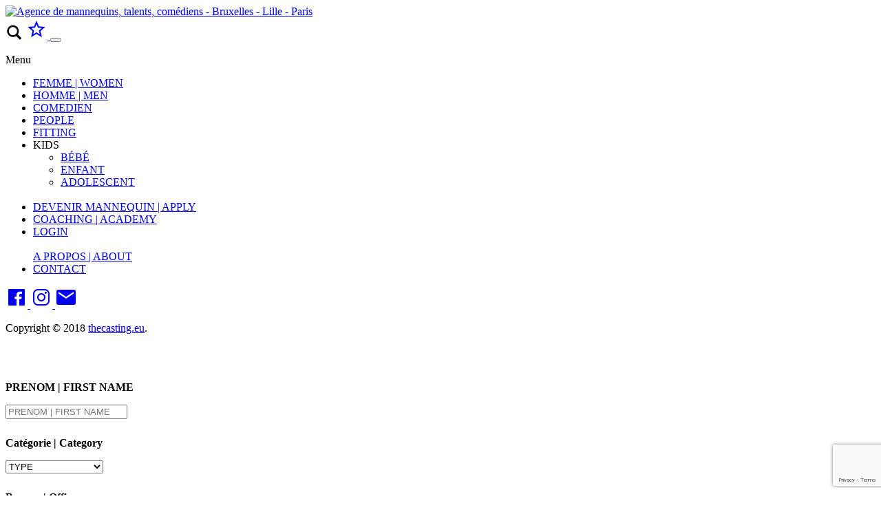

--- FILE ---
content_type: text/html; charset=UTF-8
request_url: https://www.thecasting.eu/portfolios/carlo-s/polaroid
body_size: 7902
content:
<!-- Powered by Syngency -->



<!doctype html>
<!--[if IE 9]><html class="no-js ie9"> <![endif]-->
<!--[if (gt IE 9)|!(IE)]><!-->
<html class="no-js"> <!--<![endif]-->

<head>
	<meta charset="utf-8">
	<meta name="viewport" content="width=device-width,initial-scale=1,maximum-scale=1,user-scalable=no">
	<meta http-equiv="X-UA-Compatible" content="IE=edge">
	<link rel="shortcut icon" href="https://cdn.syngency.com/531/assets/favicon.png" type="image/png" />
	<title>
		The Casting | Agence de mannequins, talents, comédiens - Bruxelles - Lille - Paris
	</title>
	
	<meta name="description" content="Agence de mannequins et comédiens hommes, femmes et enfants. Lille, Bruxelles et Paris. Toutes prestations : catalogues, mode, défilés et publicités. Postulez en tant que mannequin.">
	<meta property="og:type" content="website">
	<meta property="og:title" content="The Casting | Agence de mannequins, talents, comédiens - Bruxelles - Lille - Paris -">
	<meta property="og:description" content="Agence de mannequins et comédiens hommes, femmes et enfants. Lille, Bruxelles et Paris. Toutes prestations : catalogues, mode, défilés et publicités. Postulez en tant que mannequin.">
	<meta property="og:url" content="https://www.thecasting.eu/">
	<meta property="og:site_name" content="thecasting">
	<meta name="twitter:site" content="@">
	<meta name="twitter:card" content="summary">

	<link rel="canonical" href="https://www.thecasting.eu/">
	<script src="//ajax.googleapis.com/ajax/libs/jquery/1.11.0/jquery.min.js"></script>
	<link href="https://cdn.syngency.com/531/assets/css_main.css" media="all" rel="stylesheet" type="text/css" />

	<link href="https://cdn.syngency.com/531/assets/css_custom.css?v=240925d" media="all" rel="stylesheet" type="text/css" />

	<link href="//fonts.googleapis.com/css?family=Work+Sans" rel="stylesheet" type="text/css">
	<link href="//fonts.googleapis.com/css?family=Montserrat:400,600,700" rel="stylesheet" type="text/css">

	<!-- Google Tag Manager -->
	<script>(function(w,d,s,l,i){w[l]=w[l]||[];w[l].push({'gtm.start':
	new Date().getTime(),event:'gtm.js'});var f=d.getElementsByTagName(s)[0],
	j=d.createElement(s),dl=l!='dataLayer'?'&l='+l:'';j.async=true;j.src=
	'https://www.googletagmanager.com/gtm.js?id='+i+dl;f.parentNode.insertBefore(j,f);
	})(window,document,'script','dataLayer','GTM-MWRMV3Q');</script>
	<!-- End Google Tag Manager -->

	
<script>var Syngency = {"agency_id":531,"country_id":"FR","subdomain":"thecasting","office_id":null,"asset_url":"https:\/\/cdn.syngency.com\/531\/assets\/","syngency_csrf_token":"f69793512d2ff53f9be5fd60b9d5de08","imagekit":{"publicKey":"public_EM8X6W+RRxNv9NuzDoa+b828UNE=","urlEndpoint":"https:\/\/ik.imagekit.io\/jw4mcwej5j","authenticationEndpoint":"\/imagekit.json"},"recaptcha_key":"6LeeyFspAAAAANTtcoO-dESkEX3JegB6zO3vVdrM"};</script>
<script src="https://www.google.com/recaptcha/enterprise.js?render=6LeeyFspAAAAANTtcoO-dESkEX3JegB6zO3vVdrM"></script>
<link href="https://cdn.syngency.com/assets/css-1768596963741/www.min.css" media="all" rel="stylesheet" type="text/css">


</head>

<body class="template-model template-product">

	<!-- Google Tag Manager (noscript) -->
	<noscript><iframe src="https://www.googletagmanager.com/ns.html?id=GTM-MWRMV3Q" height="0" width="0" style="display:none;visibility:hidden"></iframe></noscript>
	<!-- End Google Tag Manager (noscript) -->

	<div id="shopify-section-header" class="shopify-section mount-header">
		<header id="site-header" class="site-header desktop-view--minimal header-scroll">
			<!-- logo -->
			<div class="logo">
				<a class="logo-img" href="/">
					<img src="https://cdn.syngency.com/531/assets/logo.png"
						alt="Agence de mannequins, talents, comédiens  - Bruxelles - Lille - Paris" />
				</a>
			</div>

			<div id="site-nav--desktop" class="site-nav style--classic">
				

				<span id="site-filter-handle" class="site-filter-handle" aria-label="Filtre" title="Recherche">
					<span class="filter-menu" aria-hidden="true">
						<svg version="1.1" class="svg search" xmlns="http://www.w3.org/2000/svg"
							xmlns:xlink="http://www.w3.org/1999/xlink" x="0px" y="0px" viewBox="0 0 24 27"
							style="enable-background:new 0 0 24 27; width: 25px; height: 23px;" xml:space="preserve">
							<path
								d="M10,2C4.5,2,0,6.5,0,12s4.5,10,10,10s10-4.5,10-10S15.5,2,10,2z M10,19c-3.9,0-7-3.1-7-7s3.1-7,7-7s7,3.1,7,7S13.9,19,10,19z" />
							<rect x="17" y="17" transform="matrix(0.7071 -0.7071 0.7071 0.7071 -9.2844 19.5856)" width="4"
								height="10" />
						</svg>
					</span>
				</span>
				<a href="/pages/favorites" id="site-favorites-menu" title="Favorites" style="margin-top:7px">
					<ion-icon name="star-outline" size="large"></ion-icon>
				</a>
				<button type="button" id="site-menu-handle" class="site-menu-handle hide portable--show" aria-label="Menu"
					title="Menu">
					<span class="hamburger-menu" aria-hidden="true"><span class="bar"></span></span>
				</button>
			</div>
		</header>
		<div id="site-nav--mobile" class="site-nav style--sidebar">
			<div id="site-navigation" class="site-nav-container">
				<div class="site-nav-container-last">
					<p class="title">Menu</p>
					<div class="top">
						<nav class="primary-menu">
							<ul class="main-menu link-list size-7">
								<li>
									<a href="/divisions/femme"><span>FEMME | WOMEN</span></a>
								</li>
								<li>
									<a href="/divisions/homme"><span>HOMME | MEN</span></a>
								</li>
								<li>
									<a href="/divisions/talent"><span>COMEDIEN</span></a>
								</li>
								<li>
									<a href="/divisions/people"><span>PEOPLE</span></a>
								</li>
								<li>
									<a href="/divisions/fitting"><span>FITTING</span></a>
								</li>
								
								
								<div style="display:none"><pre></pre><pre>Array
(
    [0] => bebe
    [1] => enfant
    [2] => adolescent
)
</pre></div>
								<li class="has-sub-nav ">
									<a class="sub-nav-toggle"><span>KIDS</span></a>
									<ul class="sub-nav">
										<li>
											<a href="/divisions/bebe"><span>BÉBÉ</span></a>
										</li>
										<li>
											<a href="/divisions/enfant"><span>ENFANT</span></a>
										</li>
										<li>
											<a href="/divisions/adolescent"><span>ADOLESCENT</span></a>
										</li>
									</ul>
								</li>
								<br>
								<li>
									<a href="https://form.jotform.com/92602473851357"><span>DEVENIR MANNEQUIN | APPLY</span></a>
								</li>
								<li>
									<a href="https://www.thecasting.agency/tous-les-articles-pour-developper-sa-carrire-de-mannequin"><span>COACHING
											| ACADEMY</span></a>
								</li>
								<li>
									<a href="https://thecasting.syngency.com/admin/signin"><span>LOGIN</span></a>
								</li>
								<br>

								<a href="/pages/a-propos"><span>A PROPOS | ABOUT</span></a>
								</li>


								<li>
									<a href="/pages/contact"><span>CONTACT</span></a>
								</li>
							</ul>
						</nav>
					</div>
					<div class="to-bottom-content">
						<div class="site-social" aria-label="Suivez-nous sur nos réseaux sociaux ! ">
							<a href="https://www.facebook.com/thecasting.eu" target="_blank" aria-label="Facebook">
								<ion-icon name="logo-facebook" size="large"></ion-icon>
							</a>
							<a href="https://www.instagram.com/thecasting.eu" target="_blank" aria-label="Instagram">
								<ion-icon name="logo-instagram" size="large"></ion-icon>
							</a>
							<a href="/pages/contact" aria-label="Email">
								<ion-icon name="mail" size="large"></ion-icon>
							</a>
						</div>
						<div class="site-copyright">
							<p class="copy">Copyright &copy; 2018 <a href="https://www.thecasting.eu">thecasting.eu</a>.</p>

							<br><br>

						</div>
					</div>
				</div>
			</div>
			<div id="site-filters" class="site-nav-container" tabindex="-1">
				<div class="site-nav-container-last">
					<form action="/search">
						<p class="title"><strong>PRENOM | FIRST NAME</strong></p>
						<input type="search" name="display_name" placeholder="PRENOM | FIRST NAME" class="input-group-field"
							aria-label="Rechercher sur le site" autocomplete="off">
						<span class="input-group-btn"></span>
						<br>
						
						<div class="top" style="padding-top:10px">
							<div>
								<p class="title"><strong>Catégorie | Category</strong></p>
								<select name="model_division_type_id" id="division" class="filter-by">
									<option value="">TYPE</option>
									<option value="3981">Femme | Women</option>
									<option value="3983">Homme | Men</option>
									<option value="3993">Comedien</option>
									<option value="9724">Bébé | Babies</option>
									<option value="9725">Maternelle | Toddlers</option>
									<option value="9726">Enfant | Children</option>
									<option value="9727">Adolescent</option>
									
								</select>
							</div>
							<div style="padding-top: 10px">
								<p class="title"><strong>Bureau | Office</strong></p>
								<select name="office_id" id="office" class="filter-by">
									<option value="">OFFICE</option>
									
										
											<option value="973">BELGIQUE BRUXELLES</option>
										
									
										
											<option value="1209">BELGIQUE FLANDRE</option>
										
									
										
											<option value="34">BELGIQUE WALLONIE</option>
										
									
										
											<option value="1217">FRANCE BORDEAUX</option>
										
									
										
											<option value="587">FRANCE DIJON</option>
										
									
										
											<option value="35">FRANCE LILLE</option>
										
									
										
											<option value="1212">FRANCE LYON</option>
										
									
										
											<option value="1214">FRANCE MARSEILLE</option>
										
									
										
											<option value="1211">FRANCE METZ</option>
										
									
										
											<option value="1215">FRANCE MONTPELLIER</option>
										
									
										
											<option value="1218">FRANCE NANTES</option>
										
									
										
											<option value="1213">FRANCE NICE</option>
										
									
										
											<option value="1208">FRANCE PARIS</option>
										
									
										
											<option value="1221">FRANCE REIMS</option>
										
									
										
											<option value="1220">FRANCE ROUEN</option>
										
									
										
											<option value="1216">FRANCE TOULOUSE</option>
										
									
										
											<option value="1219">FRANCE TOURS</option>
										
									
										
											<option value="792">HORS FRANCE ET HORS BELGIQUE</option>
										
									
										
									
								</select>
							</div>
							<div class="option from-to" style="padding-top:10px">
								<label for="age">AGE</label>
								<input type="number" placeholder="DE | FROM" min="0" max="100" name="age_from" id="age"
									class="filter-by">
								<input type="number" placeholder="A | TO" min="0" max="100" name="age_to" class="filter-by">
							</div>
							<div class="option from-to" style="padding-top:5px">
								<label for="height">HAUTEUR | HEIGHT</label>
								<input type="number" placeholder="DE | FROM" min="1" max="300" name="height_from" id="height"
									class="filter-by">
								<input type="number" placeholder="A | TO" min="1" max="300" name="height_to" class="filter-by">
							</div>
							<div class="option from-to">
								<label for="waist">TAILLE | WAIST</label>
								<input type="number" placeholder="DE | FROM" min="1" max="300" name="waist_from" id="waist"
									class="filter-by">
								<input type="number" placeholder="A | TO" min="1" max="300" name="waist_to" class="filter-by">
							</div>
							<div class="option from-to">
								<label for="bust">BUSTE | BUST - CHEST</label>
								<input type="number" placeholder="DE | FROM" min="1" max="300" name="bust_from" id="bust"
									class="filter-by">
								<input type="number" placeholder="A | TO" min="1" max="300" name="bust_to" class="filter-by">
							</div>
							<div class="option from-to">
								<label for="hip_from">HANCHES | HIPS</label>
								<input type="number" placeholder="DE | FROM" min="1" max="300" name="hip_from" id="hip"
									class="filter-by">
								<input type="number" placeholder="A | TO" min="1" max="300" name="hip_to" class="filter-by">
							</div>
							<div style="padding-top:25px">
								<select name="shoe" id="shoe" class="filter-by">
									<option value="">POINTURE | SHOES</option>
									<option value="5">5.0 US | 4.0 UK | 37.0 EU</option>
									<option value="5.5">5.5 US | 4.5 UK | 37.5 EU</option>
									<option value="6">6.0 US | 5.0 UK | 38.0 EU</option>
									<option value="6.5">6.5 US | 5.5 UK | 38.5 EU</option>
									<option value="7">7.0 US | 6.0 UK | 39.5 EU</option>
									<option value="7.5">7.5 US | 6.5 UK | 40.0 EU</option>
									<option value="8">8.0 US | 7.0 UK | 40.5 EU</option>
									<option value="8.5">8.5 US | 7.5 UK | 41.5 EU</option>
									<option value="9">9.0 US | 8.0 UK | 42.0 EU</option>
									<option value="9.5">9.5 US | 8.5 UK | 42.5 EU</option>
									<option value="10">10.0 US | 9.0 UK | 43.0 EU</option>
									<option value="10.5">10.5 US | 9.5 UK | 44.0 EU</option>
									<option value="11">11.0 US | 10.0 UK | 44.5 EU</option>
									<option value="11.5">11.5 US | 10.5 UK | 45.0 EU</option>
									<option value="12">12.0 US | 11.0 UK | 45.5 EU</option>
									<option value="12.5">12.5 US | 11.5 UK | 46.5 EU</option>
									<option value="13">13.0 US | 12.0 UK | 47.0 EU</option>
									<option value="13.5">13.5 US | 12.5 UK | 48.0 EU</option>
									<option value="14">14.0 US | 13.0 UK | 49.5 EU</option>
									<option value="15">15.0 US | 14.0 UK | 50.5 EU</option>
									<option value="16">16.0 US | 15.0 UK | 52.0 EU</option>
								</select>
							</div>
							<div style="padding-top:35px">
								<select name="hair_color_id" id="hair_color" class="filter-by">
									<option value="">CHEVEUX | HAIR</option>
									<option value="6">Auburn | Aubrun</option>
									<option value="8">Chauve | Bald</option>
									<option value="7">Noir | Black</option>
									<option value="10">Blond | Blonde</option>
									<option value="31">Blond Cendré | Blonde - Ash</option>
									<option value="15">Blond Foncé | Blonde - Dark</option>
									<option value="16">Blond Clair | Blonde - Light</option>
									<option value="22">Blond Platine | Blonde - Platinum</option>
									<option value="20">Blond Vénitien | Blonde - Strawberry</option>
									<option value="9">Brun | Brown</option>
									<option value="14">Brun Foncé | Brown - Dark</option>
									<option value="18">Brun Clair | Brown - Light</option>
									<option value="33">Fraise Brun | Brown - Strawberry</option>
									<option value="11">Gris | Grey</option>
									<option value="12">Roux | Red</option>
									<option value="17">Poivre et sel | Salt &amp; Pepper</option>
									<option value="13">Rasé | Shaved</option>
									<option value="32">Blanc | White</option>
								</select>
							</div>
							<div style="padding-top:35px">
								<select name="eye_color_id" id="eye_color" class="filter-by">
									<option value="">YEUX | EYES</option>
									<option value="23">Noir | Black</option>
									<option value="1">Bleu | Blue</option>
									<option value="21">Bleu-Vert | Blue-Green</option>
									<option value="30">Bleu-Gris | Blue-Grey</option>
									<option value="2">Marron | Brown</option>
									<option value="3">Vert | Green</option>
									<option value="34">Vert-Gris | Green-Grey</option>
									<option value="5">Gris | Grey</option>
									<option value="4">Noisette | Hazel</option>
								</select>
							</div>
						</div>
						<div style="padding-top:35px">
							<button id="apply-sort-filter" type="submit" class="button"
								style="margin-right: 18px;">Rechercher</button>
							<button id="clear-sort-filter" type="reset" class="button">Reintitialiser</button>
						</div>
					</form>
				</div>
			</div>
			<div id="site-search" class="site-nav-container" tabindex="-1">
				<div class="site-nav-container-last">
					<p class="title">Recherche</p>

					<form action="/search">
						<input type="search" name="q" placeholder="Rechercher sur le site" class="input-group-field"
							aria-label="Rechercher sur le site" autocomplete="off">
						<span class="input-group-btn">
							<button type="submit" class="btn icon-fallback-text" aria-label="Recherche">
								<span class="icon icon-search" aria-hidden="true">
									<svg version="1.1" class="svg search" xmlns="http://www.w3.org/2000/svg"
										xmlns:xlink="http://www.w3.org/1999/xlink" x="0px" y="0px" viewBox="0 0 24 27"
										style="enable-background:new 0 0 24 27; width: 24px; height: 27px;" xml:space="preserve">
										<path
											d="M10,2C4.5,2,0,6.5,0,12s4.5,10,10,10s10-4.5,10-10S15.5,2,10,2z M10,19c-3.9,0-7-3.1-7-7s3.1-7,7-7s7,3.1,7,7S13.9,19,10,19z" />
										<rect x="17" y="17" transform="matrix(0.7071 -0.7071 0.7071 0.7071 -9.2844 19.5856)" width="4"
											height="10" />
									</svg>
								</span>
							</button>
						</span>
					</form>
				</div>
			</div>

			<button id="site-close-handle" class="site-close-handle" aria-label="Fermer la sidebar" title="Fermer la sidebar">
				<span class="hamburger-menu active" aria-hidden="true"><span class="bar animate"></span></span>
			</button>

		</div>

	</div>

	<main class="wrapper main-content" id="main">

		




<div class="shopify-section">
   <div id="shopify-section-product" class="shopify-section mount-product mount-images">
      <div id="section-product" class="site-box-container container--fullscreen box--can-stick" data-collection="homme" data-gallery-size="6">

          
         
         <div class="site-box box--big lap--box--bigger box--typo-big box--no-padding box__product-gallery scroll" data-lap="box--bigger" data-order="0">
            <div class="site-box-content">
            
                
                   <div data-options='{"src": "https://cdn.syngency.com/531/models/591710/galleries/1204486/large/19177723.jpg?1712756649"}' data-fancybox="gallery" style="cursor:pointer" class="box--product-image gallery-item" data-index="0">
                      <img src="https://cdn.syngency.com/531/models/591710/galleries/1204486/large/19177723.jpg?1712756649" data-srcset='{"small": "https://cdn.syngency.com/531/models/591710/galleries/1204486/large/19177723.jpg?1712756649", "medium": "https://cdn.syngency.com/531/models/591710/galleries/1204486/large/19177723.jpg?1712756649", "large": "https://cdn.syngency.com/531/models/591710/galleries/1204486/large/19177723.jpg?1712756649", "huge": "https://cdn.syngency.com/531/models/591710/galleries/1204486/large/19177723.jpg?1712756649"}' alt="Carlo S">
                   </div>
                
                   <div data-options='{"src": "https://cdn.syngency.com/531/models/591710/galleries/1204486/large/19177724.jpg?1712756649"}' data-fancybox="gallery" style="cursor:pointer" class="box--product-image gallery-item" data-index="1">
                      <img src="https://cdn.syngency.com/531/models/591710/galleries/1204486/large/19177724.jpg?1712756649" data-srcset='{"small": "https://cdn.syngency.com/531/models/591710/galleries/1204486/large/19177724.jpg?1712756649", "medium": "https://cdn.syngency.com/531/models/591710/galleries/1204486/large/19177724.jpg?1712756649", "large": "https://cdn.syngency.com/531/models/591710/galleries/1204486/large/19177724.jpg?1712756649", "huge": "https://cdn.syngency.com/531/models/591710/galleries/1204486/large/19177724.jpg?1712756649"}' alt="Carlo S">
                   </div>
                
                   <div data-options='{"src": "https://cdn.syngency.com/531/models/591710/galleries/1204486/large/19177725.jpg?1712756649"}' data-fancybox="gallery" style="cursor:pointer" class="box--product-image gallery-item" data-index="2">
                      <img src="https://cdn.syngency.com/531/models/591710/galleries/1204486/large/19177725.jpg?1712756649" data-srcset='{"small": "https://cdn.syngency.com/531/models/591710/galleries/1204486/large/19177725.jpg?1712756649", "medium": "https://cdn.syngency.com/531/models/591710/galleries/1204486/large/19177725.jpg?1712756649", "large": "https://cdn.syngency.com/531/models/591710/galleries/1204486/large/19177725.jpg?1712756649", "huge": "https://cdn.syngency.com/531/models/591710/galleries/1204486/large/19177725.jpg?1712756649"}' alt="Carlo S">
                   </div>
                
                   <div data-options='{"src": "https://cdn.syngency.com/531/models/591710/galleries/1204486/large/19177726.jpg?1712756649"}' data-fancybox="gallery" style="cursor:pointer" class="box--product-image gallery-item" data-index="3">
                      <img src="https://cdn.syngency.com/531/models/591710/galleries/1204486/large/19177726.jpg?1712756649" data-srcset='{"small": "https://cdn.syngency.com/531/models/591710/galleries/1204486/large/19177726.jpg?1712756649", "medium": "https://cdn.syngency.com/531/models/591710/galleries/1204486/large/19177726.jpg?1712756649", "large": "https://cdn.syngency.com/531/models/591710/galleries/1204486/large/19177726.jpg?1712756649", "huge": "https://cdn.syngency.com/531/models/591710/galleries/1204486/large/19177726.jpg?1712756649"}' alt="Carlo S">
                   </div>
                
                   <div data-options='{"src": "https://cdn.syngency.com/531/models/591710/galleries/1204486/large/19177727.jpg?1712756649"}' data-fancybox="gallery" style="cursor:pointer" class="box--product-image gallery-item" data-index="4">
                      <img src="https://cdn.syngency.com/531/models/591710/galleries/1204486/large/19177727.jpg?1712756649" data-srcset='{"small": "https://cdn.syngency.com/531/models/591710/galleries/1204486/large/19177727.jpg?1712756649", "medium": "https://cdn.syngency.com/531/models/591710/galleries/1204486/large/19177727.jpg?1712756649", "large": "https://cdn.syngency.com/531/models/591710/galleries/1204486/large/19177727.jpg?1712756649", "huge": "https://cdn.syngency.com/531/models/591710/galleries/1204486/large/19177727.jpg?1712756649"}' alt="Carlo S">
                   </div>
                
                   <div data-options='{"src": "https://cdn.syngency.com/531/models/591710/galleries/1204486/large/19177728.jpg?1712756649"}' data-fancybox="gallery" style="cursor:pointer" class="box--product-image gallery-item" data-index="5">
                      <img src="https://cdn.syngency.com/531/models/591710/galleries/1204486/large/19177728.jpg?1712756649" data-srcset='{"small": "https://cdn.syngency.com/531/models/591710/galleries/1204486/large/19177728.jpg?1712756649", "medium": "https://cdn.syngency.com/531/models/591710/galleries/1204486/large/19177728.jpg?1712756649", "large": "https://cdn.syngency.com/531/models/591710/galleries/1204486/large/19177728.jpg?1712756649", "huge": "https://cdn.syngency.com/531/models/591710/galleries/1204486/large/19177728.jpg?1712756649"}' alt="Carlo S">
                   </div>
                
            
            </div>
         </div>
         
         <div class="site-box box--big lap--box--bigger box--typo-big box--center-align box--column-flow box__product-content" data-lap="box--bigger" data-order="1">
            <div class="site-box-content fix-me-with-margin">
             
               <h1>Carlo S</h1>
               
               
               <ul style="list-style:none;margin:0;padding:0">
                
                    <li style="display:inline;margin-right:10px">
                        <a href="/portfolios/carlo-s/portfolios">
                            PORTFOLIOS
                        </a>
                    </li>
                
                    <li style="display:inline;margin-right:10px">
                        <a href="/portfolios/carlo-s/polaroid" style="font-weight:bold;border-bottom:1px solid #000">
                            POLAROID
                        </a>
                    </li>
                
               </ul>
               
                     
                
                <ul class="model-measurements">
                    
                
                    
                        
                			<li>
                			<label> Hauteur | Height</label> &nbsp; 
                			<strong>188</strong>
                			</li>
                		
                		
                		
                		
                		
                		
                		
                		
                		
                		
                		
                		
                		
                    
                
                    
                        
                		
                			<li>
                			<label> Poitrine | Chest</label> &nbsp; 
                			<strong>100</strong>
                			</li>
                		
                		
                		
                		
                		
                		
                		
                		
                		
                		
                		
                		
                    
                
                    
                        
                		
                		
                			<li>
                			<label> Taille | Waist</label> &nbsp; 
                			<strong>80</strong>
                			</li>
                		
                		
                		
                		
                		
                		
                		
                		
                		
                		
                		
                    
                
                    
                        
                		
                		
                		
                			<li>
                			<label> Hanche | Hip</label> &nbsp; 
                			<strong>84</strong>
                			</li>
                		
                		
                		
                		
                		
                		
                		
                		
                		
                		
                    
                
                    
                        
                		
                		
                		
                		
                			<li>
                			<label> Pointure | Shoes</label> &nbsp; 
                			<strong>44.5</strong>
                			</li>
                		
                		
                		
                		
                		
                		
                		
                		
                		
                    
                


                
                    <li>Cheveux | Hair <span data-lang="brun-clair">
                        <strong>   
                                Brun clair | 
 Brown - Light


                        </strong>
                    </span>
                    </li>
     

                    
                                <li>Yeux | Eyes <span data-lang="vert-marron">
                                    <strong>
                                        Vert-Marron | 
 Green-Brown


                                </span></li></strong>
                </ul>
                
                <ul class="model-actions">
                    <li>
                      <a href="http://pdf.syngency.com/1204486?size=large&orientation=portrait&output=1" target="_blank" rel="nofollow">
                        <ion-icon name="print"></ion-icon> PDF
                      </a>
                    </li>
                    <li style="display:inline">
                      <button type="button" class="favorite-select" data-id="591710" data-name="Carlo S" data-url="/portfolios/carlo-s" data-headshot="" style="font-family: montserrat">
                        <span><ion-icon name="star"></ion-icon> Ajouter | Add</span>
                        <span><ion-icon name="star"></ion-icon> Retirer | Remove</span>
                      </button>
                    </li>
                </ul>
                  
               </div>
               
            </div>
         </div>
         
         
         
      </div>
   </div>
</div>

<script type="application/json" id="ProductJson">{ "variants": [] }</script>

		<div id="shopify-section-footer" class="shopify-section mount-footer">
			<div id="site-footer" class="site-footer site-box-container container--fullscreen">
				<div class="site-box footer-box box--big lap--box--bigger box--column-flow box__footer">
					<div class="footer-content site-box-content">

						<div class="site-social" aria-label="Suivez-nous sur nos réseaux sociaux ! ">
							<a href="https://www.facebook.com/thecasting.eu" target="_blank" aria-label="Facebook">
								<ion-icon name="logo-facebook" size="large"></ion-icon>
							</a>
							<a href="https://www.instagram.com/thecasting.eu" target="_blank" aria-label="Instagram">
								<ion-icon name="logo-instagram" size="large"></ion-icon>
							</a>
							<a href="/cdn-cgi/l/email-protection#254c4b434a65514d40464456514c4b420b4050" target="_blank" aria-label="Email">
								<ion-icon name="mail" size="large"></ion-icon>
							</a>
						</div>

						<ul class="footer-links">
							<li><a class="footer-link" href="/pages/charte-dengagement">Charte & Fraude</a></li>
							<li><a class="footer-link" href="/pages/cookie-policy">Politique de confidentialité </a></li>
							<li><a class="footer-link" href="/pages/mentions-legales">Mentions légales</a></li>
							<li><a class="footer-link" href="/pages/comment-fonctionne-une-agence-de-mannequin">Notre
									fonctionnement</a></li>
							<li><a class="footer-link" href="/pages/conditions-generales-d-utilisation">C.G.U</a></li>
							<li><a class="footer-link" href="/pages/reglement-interieur">Reglement interieur</a></li>
							<li><a class="footer-link" href="tel:+33632997521">TEL FR: +33632997521</a></li>
							<li><a class="footer-link" href="tel:+32470333290">TEL BE:+32470333290</a></li>
						</ul>

						<br><br>

						<h4>THECASTING.EU est titulaire de la licence d'état d'Agence de Mannequins et de l'agrément des agences de
							mannequins pour l'engagement d'enfants de moins de seize ans.</h4>


					</div>
				</div>

				<div class="site-box footer-box box--big lap--box--bigger box--column-flow box__footer">
					<div class="footer-content site-box-content">

						<h4>Restons en contact</h4>
						<form method="post"
							action="https://a7f71ddc.sibforms.com/serve/[base64]"
							class="contact-form" accept-charset="UTF-8">
							<div style="position: absolute; left: -5000px;" aria-hidden="true"><input type="text"
									name="b_70503dbb82df2b0b567ca2661_0b464384a5" tabindex="-1" value=""></div>
							<div class="input-group">
								<input type="email" style="display:block;width:100%;" required class="hover" placeholder="Adresse email"
									name="EMAIL" aria-label="Adresse email">
								<input type="submit" style="display:block;width:100%;" name="commit" id="Subscribe"
									value="S&#39;inscrire" style="font-sixe:0.7rem!important">
							</div>
						</form>
						<p class="caption">Copyright &copy; 2026 <a href="https://www.thecasting.eu">thecasting.eu</a>.</p>

					</div>

				</div>
			</div>
		</div>
	</main>

	<div id="shopify-section-popup" class="shopify-section mount-popup">
		<div class="popup-content" data-show="0" data-freq="week" data-enable="false">
			<a class="popup-image" aria-hidden="true">
				<div style="background-image: url(https://cdn.syngency.com/531/assets/newsletter-bg.jpg)"></div>
			</a>
			<div class="popup-text">
				<h4 class="popup-title">ABONNEZ-VOUS</h4>
				<div class="rte">

					<p>RESTONS EN CONTACT AFIN DE DISCUTER ENSEMBLE. C'EST GRATUIT ET FACILE.</p>

				</div>
				<div class="footer-content site-box-content">

					<form method="post"
						action="https://a7f71ddc.sibforms.com/serve/[base64]"
						id="contact_form" class="contact-form" accept-charset="UTF-8">
						<div class="input-group">
							<div style="position: absolute; left: -5000px;" aria-hidden="true">
								<input type="text" name="b_70503dbb82df2b0b567ca2661_0b464384a5" tabindex="-1" value="">
							</div>
							<input type="email" value="" required placeholder="Email" name="Email" id="Email" aria-label="Email">
							<input type="submit" name="commit" value="S'inscrire">
						</div>
					</form>

				</div>
			</div>
			<button class="site-close-handle" aria-label="Close popup">
				<span class="hamburger-menu active" aria-hidden="true"><span class="bar animate"></span></span>
			</button>
		</div>
		<div class="popup-background"></div>
	</div>

	<script data-cfasync="false" src="/cdn-cgi/scripts/5c5dd728/cloudflare-static/email-decode.min.js"></script><script>
		window.REQUIRED_CODE_ERROR_MESSAGE = 'Veuillez choisir un code pays';

		window.EMAIL_INVALID_MESSAGE = window.SMS_INVALID_MESSAGE = "Les informations que vous avez fournies ne sont pas valides. Veuillez vérifier le format du champ et réessayer.";

		window.REQUIRED_ERROR_MESSAGE = "Vous devez renseigner ce champ. ";

		window.GENERIC_INVALID_MESSAGE = "Les informations que vous avez fournies ne sont pas valides. Veuillez vérifier le format du champ et réessayer.";




		window.translation = {
			common: {
				selectedList: '{quantity} liste sélectionnée',
				selectedLists: '{quantity} listes sélectionnées'
			}
		};

		var AUTOHIDE = Boolean(0);

	</script>

	<script src="https://cdn.syngency.com/assets/js-1768596963741/www.min.js"></script>


	<script type="text/javascript">
		jQuery.themeAssets = {
			arrowDown: '<svg version="1.1" xmlns="http://www.w3.org/2000/svg" xmlns:xlink="http://www.w3.org/1999/xlink" x="0px" y="0px" viewBox="0 0 12 8" style="enable-background:new 0 0 12 8; width: 12px; height: 8px;" xml:space="preserve"><polyline points="0,2 2,0 6,4 10,0 12,2 6,8 0,2 "/></svg>',
			arrowRight: '<svg version="1.1" xmlns="http://www.w3.org/2000/svg" xmlns:xlink="http://www.w3.org/1999/xlink" x="0px" y="0px" viewBox="0 0 31 10" style="enable-background:new 0 0 31 10; width: 31px; height: 10px;" xml:space="preserve"><polygon points="31,5 25,0 25,4 0,4 0,6 25,6 25,10 "/></svg>'
		};
	</script>

	<script src="https://cdn.syngency.com/531/assets/js_plugins.js" type="text/javascript"></script>
	<script src="https://cdn.syngency.com/531/assets/js_main.js" type="text/javascript"></script>
	<script src="https://cdn.syngency.com/531/assets/js_custom.js?v=240925e" type="text/javascript"></script>
	<script src="https://unpkg.com/ionicons@4.4.8/dist/ionicons.js"></script>

	<!--Start of Tawk.to Script-->
	<script type="text/javascript">
		var Tawk_API = Tawk_API || {}, Tawk_LoadStart = new Date();
		(function () {
			var s1 = document.createElement("script"), s0 = document.getElementsByTagName("script")[0];
			s1.async = true;
			s1.src = 'https://embed.tawk.to/67893cf83a84273260704787/1iho1cam1';
			s1.charset = 'UTF-8';
			s1.setAttribute('crossorigin', '*');
			s0.parentNode.insertBefore(s1, s0);
		})();
	</script>
	<!--End of Tawk.to Script-->

<script defer src="https://static.cloudflareinsights.com/beacon.min.js/vcd15cbe7772f49c399c6a5babf22c1241717689176015" integrity="sha512-ZpsOmlRQV6y907TI0dKBHq9Md29nnaEIPlkf84rnaERnq6zvWvPUqr2ft8M1aS28oN72PdrCzSjY4U6VaAw1EQ==" data-cf-beacon='{"version":"2024.11.0","token":"bc81251a010f4c78a9cfb996a2814b88","r":1,"server_timing":{"name":{"cfCacheStatus":true,"cfEdge":true,"cfExtPri":true,"cfL4":true,"cfOrigin":true,"cfSpeedBrain":true},"location_startswith":null}}' crossorigin="anonymous"></script>
</body>
</html>

--- FILE ---
content_type: text/html; charset=utf-8
request_url: https://www.google.com/recaptcha/enterprise/anchor?ar=1&k=6LeeyFspAAAAANTtcoO-dESkEX3JegB6zO3vVdrM&co=aHR0cHM6Ly93d3cudGhlY2FzdGluZy5ldTo0NDM.&hl=en&v=PoyoqOPhxBO7pBk68S4YbpHZ&size=invisible&anchor-ms=20000&execute-ms=30000&cb=bihpebu7vs1x
body_size: 48587
content:
<!DOCTYPE HTML><html dir="ltr" lang="en"><head><meta http-equiv="Content-Type" content="text/html; charset=UTF-8">
<meta http-equiv="X-UA-Compatible" content="IE=edge">
<title>reCAPTCHA</title>
<style type="text/css">
/* cyrillic-ext */
@font-face {
  font-family: 'Roboto';
  font-style: normal;
  font-weight: 400;
  font-stretch: 100%;
  src: url(//fonts.gstatic.com/s/roboto/v48/KFO7CnqEu92Fr1ME7kSn66aGLdTylUAMa3GUBHMdazTgWw.woff2) format('woff2');
  unicode-range: U+0460-052F, U+1C80-1C8A, U+20B4, U+2DE0-2DFF, U+A640-A69F, U+FE2E-FE2F;
}
/* cyrillic */
@font-face {
  font-family: 'Roboto';
  font-style: normal;
  font-weight: 400;
  font-stretch: 100%;
  src: url(//fonts.gstatic.com/s/roboto/v48/KFO7CnqEu92Fr1ME7kSn66aGLdTylUAMa3iUBHMdazTgWw.woff2) format('woff2');
  unicode-range: U+0301, U+0400-045F, U+0490-0491, U+04B0-04B1, U+2116;
}
/* greek-ext */
@font-face {
  font-family: 'Roboto';
  font-style: normal;
  font-weight: 400;
  font-stretch: 100%;
  src: url(//fonts.gstatic.com/s/roboto/v48/KFO7CnqEu92Fr1ME7kSn66aGLdTylUAMa3CUBHMdazTgWw.woff2) format('woff2');
  unicode-range: U+1F00-1FFF;
}
/* greek */
@font-face {
  font-family: 'Roboto';
  font-style: normal;
  font-weight: 400;
  font-stretch: 100%;
  src: url(//fonts.gstatic.com/s/roboto/v48/KFO7CnqEu92Fr1ME7kSn66aGLdTylUAMa3-UBHMdazTgWw.woff2) format('woff2');
  unicode-range: U+0370-0377, U+037A-037F, U+0384-038A, U+038C, U+038E-03A1, U+03A3-03FF;
}
/* math */
@font-face {
  font-family: 'Roboto';
  font-style: normal;
  font-weight: 400;
  font-stretch: 100%;
  src: url(//fonts.gstatic.com/s/roboto/v48/KFO7CnqEu92Fr1ME7kSn66aGLdTylUAMawCUBHMdazTgWw.woff2) format('woff2');
  unicode-range: U+0302-0303, U+0305, U+0307-0308, U+0310, U+0312, U+0315, U+031A, U+0326-0327, U+032C, U+032F-0330, U+0332-0333, U+0338, U+033A, U+0346, U+034D, U+0391-03A1, U+03A3-03A9, U+03B1-03C9, U+03D1, U+03D5-03D6, U+03F0-03F1, U+03F4-03F5, U+2016-2017, U+2034-2038, U+203C, U+2040, U+2043, U+2047, U+2050, U+2057, U+205F, U+2070-2071, U+2074-208E, U+2090-209C, U+20D0-20DC, U+20E1, U+20E5-20EF, U+2100-2112, U+2114-2115, U+2117-2121, U+2123-214F, U+2190, U+2192, U+2194-21AE, U+21B0-21E5, U+21F1-21F2, U+21F4-2211, U+2213-2214, U+2216-22FF, U+2308-230B, U+2310, U+2319, U+231C-2321, U+2336-237A, U+237C, U+2395, U+239B-23B7, U+23D0, U+23DC-23E1, U+2474-2475, U+25AF, U+25B3, U+25B7, U+25BD, U+25C1, U+25CA, U+25CC, U+25FB, U+266D-266F, U+27C0-27FF, U+2900-2AFF, U+2B0E-2B11, U+2B30-2B4C, U+2BFE, U+3030, U+FF5B, U+FF5D, U+1D400-1D7FF, U+1EE00-1EEFF;
}
/* symbols */
@font-face {
  font-family: 'Roboto';
  font-style: normal;
  font-weight: 400;
  font-stretch: 100%;
  src: url(//fonts.gstatic.com/s/roboto/v48/KFO7CnqEu92Fr1ME7kSn66aGLdTylUAMaxKUBHMdazTgWw.woff2) format('woff2');
  unicode-range: U+0001-000C, U+000E-001F, U+007F-009F, U+20DD-20E0, U+20E2-20E4, U+2150-218F, U+2190, U+2192, U+2194-2199, U+21AF, U+21E6-21F0, U+21F3, U+2218-2219, U+2299, U+22C4-22C6, U+2300-243F, U+2440-244A, U+2460-24FF, U+25A0-27BF, U+2800-28FF, U+2921-2922, U+2981, U+29BF, U+29EB, U+2B00-2BFF, U+4DC0-4DFF, U+FFF9-FFFB, U+10140-1018E, U+10190-1019C, U+101A0, U+101D0-101FD, U+102E0-102FB, U+10E60-10E7E, U+1D2C0-1D2D3, U+1D2E0-1D37F, U+1F000-1F0FF, U+1F100-1F1AD, U+1F1E6-1F1FF, U+1F30D-1F30F, U+1F315, U+1F31C, U+1F31E, U+1F320-1F32C, U+1F336, U+1F378, U+1F37D, U+1F382, U+1F393-1F39F, U+1F3A7-1F3A8, U+1F3AC-1F3AF, U+1F3C2, U+1F3C4-1F3C6, U+1F3CA-1F3CE, U+1F3D4-1F3E0, U+1F3ED, U+1F3F1-1F3F3, U+1F3F5-1F3F7, U+1F408, U+1F415, U+1F41F, U+1F426, U+1F43F, U+1F441-1F442, U+1F444, U+1F446-1F449, U+1F44C-1F44E, U+1F453, U+1F46A, U+1F47D, U+1F4A3, U+1F4B0, U+1F4B3, U+1F4B9, U+1F4BB, U+1F4BF, U+1F4C8-1F4CB, U+1F4D6, U+1F4DA, U+1F4DF, U+1F4E3-1F4E6, U+1F4EA-1F4ED, U+1F4F7, U+1F4F9-1F4FB, U+1F4FD-1F4FE, U+1F503, U+1F507-1F50B, U+1F50D, U+1F512-1F513, U+1F53E-1F54A, U+1F54F-1F5FA, U+1F610, U+1F650-1F67F, U+1F687, U+1F68D, U+1F691, U+1F694, U+1F698, U+1F6AD, U+1F6B2, U+1F6B9-1F6BA, U+1F6BC, U+1F6C6-1F6CF, U+1F6D3-1F6D7, U+1F6E0-1F6EA, U+1F6F0-1F6F3, U+1F6F7-1F6FC, U+1F700-1F7FF, U+1F800-1F80B, U+1F810-1F847, U+1F850-1F859, U+1F860-1F887, U+1F890-1F8AD, U+1F8B0-1F8BB, U+1F8C0-1F8C1, U+1F900-1F90B, U+1F93B, U+1F946, U+1F984, U+1F996, U+1F9E9, U+1FA00-1FA6F, U+1FA70-1FA7C, U+1FA80-1FA89, U+1FA8F-1FAC6, U+1FACE-1FADC, U+1FADF-1FAE9, U+1FAF0-1FAF8, U+1FB00-1FBFF;
}
/* vietnamese */
@font-face {
  font-family: 'Roboto';
  font-style: normal;
  font-weight: 400;
  font-stretch: 100%;
  src: url(//fonts.gstatic.com/s/roboto/v48/KFO7CnqEu92Fr1ME7kSn66aGLdTylUAMa3OUBHMdazTgWw.woff2) format('woff2');
  unicode-range: U+0102-0103, U+0110-0111, U+0128-0129, U+0168-0169, U+01A0-01A1, U+01AF-01B0, U+0300-0301, U+0303-0304, U+0308-0309, U+0323, U+0329, U+1EA0-1EF9, U+20AB;
}
/* latin-ext */
@font-face {
  font-family: 'Roboto';
  font-style: normal;
  font-weight: 400;
  font-stretch: 100%;
  src: url(//fonts.gstatic.com/s/roboto/v48/KFO7CnqEu92Fr1ME7kSn66aGLdTylUAMa3KUBHMdazTgWw.woff2) format('woff2');
  unicode-range: U+0100-02BA, U+02BD-02C5, U+02C7-02CC, U+02CE-02D7, U+02DD-02FF, U+0304, U+0308, U+0329, U+1D00-1DBF, U+1E00-1E9F, U+1EF2-1EFF, U+2020, U+20A0-20AB, U+20AD-20C0, U+2113, U+2C60-2C7F, U+A720-A7FF;
}
/* latin */
@font-face {
  font-family: 'Roboto';
  font-style: normal;
  font-weight: 400;
  font-stretch: 100%;
  src: url(//fonts.gstatic.com/s/roboto/v48/KFO7CnqEu92Fr1ME7kSn66aGLdTylUAMa3yUBHMdazQ.woff2) format('woff2');
  unicode-range: U+0000-00FF, U+0131, U+0152-0153, U+02BB-02BC, U+02C6, U+02DA, U+02DC, U+0304, U+0308, U+0329, U+2000-206F, U+20AC, U+2122, U+2191, U+2193, U+2212, U+2215, U+FEFF, U+FFFD;
}
/* cyrillic-ext */
@font-face {
  font-family: 'Roboto';
  font-style: normal;
  font-weight: 500;
  font-stretch: 100%;
  src: url(//fonts.gstatic.com/s/roboto/v48/KFO7CnqEu92Fr1ME7kSn66aGLdTylUAMa3GUBHMdazTgWw.woff2) format('woff2');
  unicode-range: U+0460-052F, U+1C80-1C8A, U+20B4, U+2DE0-2DFF, U+A640-A69F, U+FE2E-FE2F;
}
/* cyrillic */
@font-face {
  font-family: 'Roboto';
  font-style: normal;
  font-weight: 500;
  font-stretch: 100%;
  src: url(//fonts.gstatic.com/s/roboto/v48/KFO7CnqEu92Fr1ME7kSn66aGLdTylUAMa3iUBHMdazTgWw.woff2) format('woff2');
  unicode-range: U+0301, U+0400-045F, U+0490-0491, U+04B0-04B1, U+2116;
}
/* greek-ext */
@font-face {
  font-family: 'Roboto';
  font-style: normal;
  font-weight: 500;
  font-stretch: 100%;
  src: url(//fonts.gstatic.com/s/roboto/v48/KFO7CnqEu92Fr1ME7kSn66aGLdTylUAMa3CUBHMdazTgWw.woff2) format('woff2');
  unicode-range: U+1F00-1FFF;
}
/* greek */
@font-face {
  font-family: 'Roboto';
  font-style: normal;
  font-weight: 500;
  font-stretch: 100%;
  src: url(//fonts.gstatic.com/s/roboto/v48/KFO7CnqEu92Fr1ME7kSn66aGLdTylUAMa3-UBHMdazTgWw.woff2) format('woff2');
  unicode-range: U+0370-0377, U+037A-037F, U+0384-038A, U+038C, U+038E-03A1, U+03A3-03FF;
}
/* math */
@font-face {
  font-family: 'Roboto';
  font-style: normal;
  font-weight: 500;
  font-stretch: 100%;
  src: url(//fonts.gstatic.com/s/roboto/v48/KFO7CnqEu92Fr1ME7kSn66aGLdTylUAMawCUBHMdazTgWw.woff2) format('woff2');
  unicode-range: U+0302-0303, U+0305, U+0307-0308, U+0310, U+0312, U+0315, U+031A, U+0326-0327, U+032C, U+032F-0330, U+0332-0333, U+0338, U+033A, U+0346, U+034D, U+0391-03A1, U+03A3-03A9, U+03B1-03C9, U+03D1, U+03D5-03D6, U+03F0-03F1, U+03F4-03F5, U+2016-2017, U+2034-2038, U+203C, U+2040, U+2043, U+2047, U+2050, U+2057, U+205F, U+2070-2071, U+2074-208E, U+2090-209C, U+20D0-20DC, U+20E1, U+20E5-20EF, U+2100-2112, U+2114-2115, U+2117-2121, U+2123-214F, U+2190, U+2192, U+2194-21AE, U+21B0-21E5, U+21F1-21F2, U+21F4-2211, U+2213-2214, U+2216-22FF, U+2308-230B, U+2310, U+2319, U+231C-2321, U+2336-237A, U+237C, U+2395, U+239B-23B7, U+23D0, U+23DC-23E1, U+2474-2475, U+25AF, U+25B3, U+25B7, U+25BD, U+25C1, U+25CA, U+25CC, U+25FB, U+266D-266F, U+27C0-27FF, U+2900-2AFF, U+2B0E-2B11, U+2B30-2B4C, U+2BFE, U+3030, U+FF5B, U+FF5D, U+1D400-1D7FF, U+1EE00-1EEFF;
}
/* symbols */
@font-face {
  font-family: 'Roboto';
  font-style: normal;
  font-weight: 500;
  font-stretch: 100%;
  src: url(//fonts.gstatic.com/s/roboto/v48/KFO7CnqEu92Fr1ME7kSn66aGLdTylUAMaxKUBHMdazTgWw.woff2) format('woff2');
  unicode-range: U+0001-000C, U+000E-001F, U+007F-009F, U+20DD-20E0, U+20E2-20E4, U+2150-218F, U+2190, U+2192, U+2194-2199, U+21AF, U+21E6-21F0, U+21F3, U+2218-2219, U+2299, U+22C4-22C6, U+2300-243F, U+2440-244A, U+2460-24FF, U+25A0-27BF, U+2800-28FF, U+2921-2922, U+2981, U+29BF, U+29EB, U+2B00-2BFF, U+4DC0-4DFF, U+FFF9-FFFB, U+10140-1018E, U+10190-1019C, U+101A0, U+101D0-101FD, U+102E0-102FB, U+10E60-10E7E, U+1D2C0-1D2D3, U+1D2E0-1D37F, U+1F000-1F0FF, U+1F100-1F1AD, U+1F1E6-1F1FF, U+1F30D-1F30F, U+1F315, U+1F31C, U+1F31E, U+1F320-1F32C, U+1F336, U+1F378, U+1F37D, U+1F382, U+1F393-1F39F, U+1F3A7-1F3A8, U+1F3AC-1F3AF, U+1F3C2, U+1F3C4-1F3C6, U+1F3CA-1F3CE, U+1F3D4-1F3E0, U+1F3ED, U+1F3F1-1F3F3, U+1F3F5-1F3F7, U+1F408, U+1F415, U+1F41F, U+1F426, U+1F43F, U+1F441-1F442, U+1F444, U+1F446-1F449, U+1F44C-1F44E, U+1F453, U+1F46A, U+1F47D, U+1F4A3, U+1F4B0, U+1F4B3, U+1F4B9, U+1F4BB, U+1F4BF, U+1F4C8-1F4CB, U+1F4D6, U+1F4DA, U+1F4DF, U+1F4E3-1F4E6, U+1F4EA-1F4ED, U+1F4F7, U+1F4F9-1F4FB, U+1F4FD-1F4FE, U+1F503, U+1F507-1F50B, U+1F50D, U+1F512-1F513, U+1F53E-1F54A, U+1F54F-1F5FA, U+1F610, U+1F650-1F67F, U+1F687, U+1F68D, U+1F691, U+1F694, U+1F698, U+1F6AD, U+1F6B2, U+1F6B9-1F6BA, U+1F6BC, U+1F6C6-1F6CF, U+1F6D3-1F6D7, U+1F6E0-1F6EA, U+1F6F0-1F6F3, U+1F6F7-1F6FC, U+1F700-1F7FF, U+1F800-1F80B, U+1F810-1F847, U+1F850-1F859, U+1F860-1F887, U+1F890-1F8AD, U+1F8B0-1F8BB, U+1F8C0-1F8C1, U+1F900-1F90B, U+1F93B, U+1F946, U+1F984, U+1F996, U+1F9E9, U+1FA00-1FA6F, U+1FA70-1FA7C, U+1FA80-1FA89, U+1FA8F-1FAC6, U+1FACE-1FADC, U+1FADF-1FAE9, U+1FAF0-1FAF8, U+1FB00-1FBFF;
}
/* vietnamese */
@font-face {
  font-family: 'Roboto';
  font-style: normal;
  font-weight: 500;
  font-stretch: 100%;
  src: url(//fonts.gstatic.com/s/roboto/v48/KFO7CnqEu92Fr1ME7kSn66aGLdTylUAMa3OUBHMdazTgWw.woff2) format('woff2');
  unicode-range: U+0102-0103, U+0110-0111, U+0128-0129, U+0168-0169, U+01A0-01A1, U+01AF-01B0, U+0300-0301, U+0303-0304, U+0308-0309, U+0323, U+0329, U+1EA0-1EF9, U+20AB;
}
/* latin-ext */
@font-face {
  font-family: 'Roboto';
  font-style: normal;
  font-weight: 500;
  font-stretch: 100%;
  src: url(//fonts.gstatic.com/s/roboto/v48/KFO7CnqEu92Fr1ME7kSn66aGLdTylUAMa3KUBHMdazTgWw.woff2) format('woff2');
  unicode-range: U+0100-02BA, U+02BD-02C5, U+02C7-02CC, U+02CE-02D7, U+02DD-02FF, U+0304, U+0308, U+0329, U+1D00-1DBF, U+1E00-1E9F, U+1EF2-1EFF, U+2020, U+20A0-20AB, U+20AD-20C0, U+2113, U+2C60-2C7F, U+A720-A7FF;
}
/* latin */
@font-face {
  font-family: 'Roboto';
  font-style: normal;
  font-weight: 500;
  font-stretch: 100%;
  src: url(//fonts.gstatic.com/s/roboto/v48/KFO7CnqEu92Fr1ME7kSn66aGLdTylUAMa3yUBHMdazQ.woff2) format('woff2');
  unicode-range: U+0000-00FF, U+0131, U+0152-0153, U+02BB-02BC, U+02C6, U+02DA, U+02DC, U+0304, U+0308, U+0329, U+2000-206F, U+20AC, U+2122, U+2191, U+2193, U+2212, U+2215, U+FEFF, U+FFFD;
}
/* cyrillic-ext */
@font-face {
  font-family: 'Roboto';
  font-style: normal;
  font-weight: 900;
  font-stretch: 100%;
  src: url(//fonts.gstatic.com/s/roboto/v48/KFO7CnqEu92Fr1ME7kSn66aGLdTylUAMa3GUBHMdazTgWw.woff2) format('woff2');
  unicode-range: U+0460-052F, U+1C80-1C8A, U+20B4, U+2DE0-2DFF, U+A640-A69F, U+FE2E-FE2F;
}
/* cyrillic */
@font-face {
  font-family: 'Roboto';
  font-style: normal;
  font-weight: 900;
  font-stretch: 100%;
  src: url(//fonts.gstatic.com/s/roboto/v48/KFO7CnqEu92Fr1ME7kSn66aGLdTylUAMa3iUBHMdazTgWw.woff2) format('woff2');
  unicode-range: U+0301, U+0400-045F, U+0490-0491, U+04B0-04B1, U+2116;
}
/* greek-ext */
@font-face {
  font-family: 'Roboto';
  font-style: normal;
  font-weight: 900;
  font-stretch: 100%;
  src: url(//fonts.gstatic.com/s/roboto/v48/KFO7CnqEu92Fr1ME7kSn66aGLdTylUAMa3CUBHMdazTgWw.woff2) format('woff2');
  unicode-range: U+1F00-1FFF;
}
/* greek */
@font-face {
  font-family: 'Roboto';
  font-style: normal;
  font-weight: 900;
  font-stretch: 100%;
  src: url(//fonts.gstatic.com/s/roboto/v48/KFO7CnqEu92Fr1ME7kSn66aGLdTylUAMa3-UBHMdazTgWw.woff2) format('woff2');
  unicode-range: U+0370-0377, U+037A-037F, U+0384-038A, U+038C, U+038E-03A1, U+03A3-03FF;
}
/* math */
@font-face {
  font-family: 'Roboto';
  font-style: normal;
  font-weight: 900;
  font-stretch: 100%;
  src: url(//fonts.gstatic.com/s/roboto/v48/KFO7CnqEu92Fr1ME7kSn66aGLdTylUAMawCUBHMdazTgWw.woff2) format('woff2');
  unicode-range: U+0302-0303, U+0305, U+0307-0308, U+0310, U+0312, U+0315, U+031A, U+0326-0327, U+032C, U+032F-0330, U+0332-0333, U+0338, U+033A, U+0346, U+034D, U+0391-03A1, U+03A3-03A9, U+03B1-03C9, U+03D1, U+03D5-03D6, U+03F0-03F1, U+03F4-03F5, U+2016-2017, U+2034-2038, U+203C, U+2040, U+2043, U+2047, U+2050, U+2057, U+205F, U+2070-2071, U+2074-208E, U+2090-209C, U+20D0-20DC, U+20E1, U+20E5-20EF, U+2100-2112, U+2114-2115, U+2117-2121, U+2123-214F, U+2190, U+2192, U+2194-21AE, U+21B0-21E5, U+21F1-21F2, U+21F4-2211, U+2213-2214, U+2216-22FF, U+2308-230B, U+2310, U+2319, U+231C-2321, U+2336-237A, U+237C, U+2395, U+239B-23B7, U+23D0, U+23DC-23E1, U+2474-2475, U+25AF, U+25B3, U+25B7, U+25BD, U+25C1, U+25CA, U+25CC, U+25FB, U+266D-266F, U+27C0-27FF, U+2900-2AFF, U+2B0E-2B11, U+2B30-2B4C, U+2BFE, U+3030, U+FF5B, U+FF5D, U+1D400-1D7FF, U+1EE00-1EEFF;
}
/* symbols */
@font-face {
  font-family: 'Roboto';
  font-style: normal;
  font-weight: 900;
  font-stretch: 100%;
  src: url(//fonts.gstatic.com/s/roboto/v48/KFO7CnqEu92Fr1ME7kSn66aGLdTylUAMaxKUBHMdazTgWw.woff2) format('woff2');
  unicode-range: U+0001-000C, U+000E-001F, U+007F-009F, U+20DD-20E0, U+20E2-20E4, U+2150-218F, U+2190, U+2192, U+2194-2199, U+21AF, U+21E6-21F0, U+21F3, U+2218-2219, U+2299, U+22C4-22C6, U+2300-243F, U+2440-244A, U+2460-24FF, U+25A0-27BF, U+2800-28FF, U+2921-2922, U+2981, U+29BF, U+29EB, U+2B00-2BFF, U+4DC0-4DFF, U+FFF9-FFFB, U+10140-1018E, U+10190-1019C, U+101A0, U+101D0-101FD, U+102E0-102FB, U+10E60-10E7E, U+1D2C0-1D2D3, U+1D2E0-1D37F, U+1F000-1F0FF, U+1F100-1F1AD, U+1F1E6-1F1FF, U+1F30D-1F30F, U+1F315, U+1F31C, U+1F31E, U+1F320-1F32C, U+1F336, U+1F378, U+1F37D, U+1F382, U+1F393-1F39F, U+1F3A7-1F3A8, U+1F3AC-1F3AF, U+1F3C2, U+1F3C4-1F3C6, U+1F3CA-1F3CE, U+1F3D4-1F3E0, U+1F3ED, U+1F3F1-1F3F3, U+1F3F5-1F3F7, U+1F408, U+1F415, U+1F41F, U+1F426, U+1F43F, U+1F441-1F442, U+1F444, U+1F446-1F449, U+1F44C-1F44E, U+1F453, U+1F46A, U+1F47D, U+1F4A3, U+1F4B0, U+1F4B3, U+1F4B9, U+1F4BB, U+1F4BF, U+1F4C8-1F4CB, U+1F4D6, U+1F4DA, U+1F4DF, U+1F4E3-1F4E6, U+1F4EA-1F4ED, U+1F4F7, U+1F4F9-1F4FB, U+1F4FD-1F4FE, U+1F503, U+1F507-1F50B, U+1F50D, U+1F512-1F513, U+1F53E-1F54A, U+1F54F-1F5FA, U+1F610, U+1F650-1F67F, U+1F687, U+1F68D, U+1F691, U+1F694, U+1F698, U+1F6AD, U+1F6B2, U+1F6B9-1F6BA, U+1F6BC, U+1F6C6-1F6CF, U+1F6D3-1F6D7, U+1F6E0-1F6EA, U+1F6F0-1F6F3, U+1F6F7-1F6FC, U+1F700-1F7FF, U+1F800-1F80B, U+1F810-1F847, U+1F850-1F859, U+1F860-1F887, U+1F890-1F8AD, U+1F8B0-1F8BB, U+1F8C0-1F8C1, U+1F900-1F90B, U+1F93B, U+1F946, U+1F984, U+1F996, U+1F9E9, U+1FA00-1FA6F, U+1FA70-1FA7C, U+1FA80-1FA89, U+1FA8F-1FAC6, U+1FACE-1FADC, U+1FADF-1FAE9, U+1FAF0-1FAF8, U+1FB00-1FBFF;
}
/* vietnamese */
@font-face {
  font-family: 'Roboto';
  font-style: normal;
  font-weight: 900;
  font-stretch: 100%;
  src: url(//fonts.gstatic.com/s/roboto/v48/KFO7CnqEu92Fr1ME7kSn66aGLdTylUAMa3OUBHMdazTgWw.woff2) format('woff2');
  unicode-range: U+0102-0103, U+0110-0111, U+0128-0129, U+0168-0169, U+01A0-01A1, U+01AF-01B0, U+0300-0301, U+0303-0304, U+0308-0309, U+0323, U+0329, U+1EA0-1EF9, U+20AB;
}
/* latin-ext */
@font-face {
  font-family: 'Roboto';
  font-style: normal;
  font-weight: 900;
  font-stretch: 100%;
  src: url(//fonts.gstatic.com/s/roboto/v48/KFO7CnqEu92Fr1ME7kSn66aGLdTylUAMa3KUBHMdazTgWw.woff2) format('woff2');
  unicode-range: U+0100-02BA, U+02BD-02C5, U+02C7-02CC, U+02CE-02D7, U+02DD-02FF, U+0304, U+0308, U+0329, U+1D00-1DBF, U+1E00-1E9F, U+1EF2-1EFF, U+2020, U+20A0-20AB, U+20AD-20C0, U+2113, U+2C60-2C7F, U+A720-A7FF;
}
/* latin */
@font-face {
  font-family: 'Roboto';
  font-style: normal;
  font-weight: 900;
  font-stretch: 100%;
  src: url(//fonts.gstatic.com/s/roboto/v48/KFO7CnqEu92Fr1ME7kSn66aGLdTylUAMa3yUBHMdazQ.woff2) format('woff2');
  unicode-range: U+0000-00FF, U+0131, U+0152-0153, U+02BB-02BC, U+02C6, U+02DA, U+02DC, U+0304, U+0308, U+0329, U+2000-206F, U+20AC, U+2122, U+2191, U+2193, U+2212, U+2215, U+FEFF, U+FFFD;
}

</style>
<link rel="stylesheet" type="text/css" href="https://www.gstatic.com/recaptcha/releases/PoyoqOPhxBO7pBk68S4YbpHZ/styles__ltr.css">
<script nonce="cdmHQdBksa-SbRhGvqD0Nw" type="text/javascript">window['__recaptcha_api'] = 'https://www.google.com/recaptcha/enterprise/';</script>
<script type="text/javascript" src="https://www.gstatic.com/recaptcha/releases/PoyoqOPhxBO7pBk68S4YbpHZ/recaptcha__en.js" nonce="cdmHQdBksa-SbRhGvqD0Nw">
      
    </script></head>
<body><div id="rc-anchor-alert" class="rc-anchor-alert"></div>
<input type="hidden" id="recaptcha-token" value="[base64]">
<script type="text/javascript" nonce="cdmHQdBksa-SbRhGvqD0Nw">
      recaptcha.anchor.Main.init("[\x22ainput\x22,[\x22bgdata\x22,\x22\x22,\[base64]/[base64]/UltIKytdPWE6KGE8MjA0OD9SW0grK109YT4+NnwxOTI6KChhJjY0NTEyKT09NTUyOTYmJnErMTxoLmxlbmd0aCYmKGguY2hhckNvZGVBdChxKzEpJjY0NTEyKT09NTYzMjA/[base64]/MjU1OlI/[base64]/[base64]/[base64]/[base64]/[base64]/[base64]/[base64]/[base64]/[base64]/[base64]\x22,\[base64]\\u003d\x22,\[base64]/CksK8wrLDp14/woPDkMOpwoQnwofDssKhwrbCp8KyVT4TwpbChlHDg2oiwqvCp8KJwpY/C8KZw5dcLsKqwrMMFMKvwqDCpcKIZsOkFcKOw5nCnUrDgsKnw6onWMORKsK/[base64]/[base64]/WArCs8KnwoIDwop3wqrClcKyw5rDimNzazBBw7JFG0svRCPDqcKawqt4dUNWc2kbwr3CnGzDqXzDlg7CjD/[base64]/DpEPCscKLwpnDnWgpKR7Dk8OmwqwHw43CuMO5w7jDlUnDrB5pJ108C8OrwoxOTMOdw7fCmcKAS8KPKsO4woolwqvClnPCg8KSXC4SBw7DncKDKsO/woDDocKSWifCnyDDlRRGw5fCjsOfw7Ivw6XCllbDjVDDpgpvEHI3DMKTCsOGbMOyw782wqErAybDl0EXw4N/[base64]/[base64]/w5xHwoTDshcdw641UD9UcsOpw4Jnw5hnw6wbBgAPw4wUwppOZGMqMcOIw7LDgkZqw5ROcThWajHDjMO9w7RIS8OeMcOpAcKAOsKgwoHCji0Lw7nCncKREsK/w7BJLcO9eUdhIFYVwr9UwpYHZ8OtCAXCqB40cMOFwqrDl8KKwrw+AR7Dn8OcTU9Gd8KnwrjDrsK6w4XDhsO1wqDDn8KCw6LCvXMwTcKvwpRoSz41wrvCkC3DosOZwovDisOrUsKXwo/[base64]/BcKdZRonwrHCnVsiw6vCkV7Co8OrTsOgTifCgMOzwqHDuMK0w7g3w57CpMOCwrfCnmJBwp1SD1jDpsK7w6jCjcKyWwciOQkhwpsMSMK2wqBGCsO4wrLDgsOcwrLDqsK8w7Nxw5zDgMOcw59pwph+woDCoR8kb8KNW19kw7fDqMOgwqB5w69/[base64]/DlMKhNkHCg8Kewp1JwoHCr8OfGcOFXX7DrcOWLi9oGlUMfcOZPWIRwo9VLcOtw5TCpn1JKW7CkwfChRUQU8KTwqdWJUE2alvCqcKnw7YMCMKBfsOmTxlEw5V4wqvDhAPCoMKYwoDDgcKzw4jCmC1bwp7Dqm8swr7CssKhUsK0w7jChcKwRk/DlcK7RsKcEMKjw78iLMO8bmjDl8KqMz/Dj8OgwqfDuMOYF8Kow4fDkWfCm8OdXcKawrgsXijDm8OWaMOGwqt1wq1ew6sxFMKQUmFTwrF0w6hbE8K8w4DDv1EFZMKtSyZYwrnCssOvwrEkw44Ew4wywqrDq8KPQ8OcGcO/wohYw7jCiCnDgsOETVZzRsK8DMKiDwlSbFLCncOifsKRw6A8BMKewqNmwrt5wopUT8K3wo7CkcOxwo4tMsKZUcO0STrDp8KiwpDDkMOFw6TDvyxNAMK1wpzCnVsMw6bDncOiJsOmwrrCusOMR3BUw7TChD0Pwr/Ct8K+YHwNUcOiFBPDuMOQw4nDqwBGF8KpDnzDicOjcgl6ZcO5ZXIXw5bCpiEpw71jNl3DrMKxwo7Dk8OZw7rDnsOnbsKKw4fCssK8EcOJw53Dh8OdwqPDs0hLMcKZwoXCosONw5c7OQIrVsO+w4LDkhZRw6tsw7/DrUBPwqLDhXrCk8KEw7/[base64]/Cnih2w6fDmjdAeVhZCVzDkcK5w7dkw7nDqcOVw4xfw6zDhHEFw5QgTMKPYcORL8KswqnClMKaJCrCj2NIwrhsw7k4wrJDw4FzCcKcw7XCriZxCcOPJTjDlsK/[base64]/Cn7Dh8KFwrsBBsOawoFcwrYVwqwldcKlw43CpsOpchxZLcOSwr5Ow5LDiQQaMcKvZnnCnsOlGMKSfMKcw7psw49ScMOwEcKbM8Onw6/DicKxw4nCrsO2BWfCkMOiwrkGw5nDqXl+wqZuwpvDmAZEwrnDuXhlwqDDjsKWKyA/GcKzw4Z0MEnDrXfDtMK/wpMFwo7CkGHDpMKxw54pd1oSwqcgwrvCjsKRcsO7wqjDrsK2wqw8woPCmcKHwpUyA8O+w6cxwonDlDMNEForw7fCiSU+wrTCpcOic8KXwpBEOcOkWcOIwqknwrnDlsOhwoTDizvDlyvCtTDCmC3CocOFS2bDkMOKw4dNe07DoB/[base64]/CuMKKLw/[base64]/VcOeU2jDkQvCgMOPUzTCtznDuGQkN8KtworChcOhwpN+w4wWwoktQ8OEDcOFa8KawqcSVsKlwoIpLw/CtsK9SsKxw7bCrcKdN8ORKgXCowN5woA/CiTDmw8VHMKuwpnDhXLDlDJcL8OWVnzCoQfCmcO3TsOtwqjDmnY0HsOpCMKewqIXwpHDtVTDqV8Xw4nDvMKIesKhH8K+w6xewp1oUsOyRDF/wpUpUC7DrcKcw4R+RcOdwpHChEBsaMONwp3Dp8OJw5DDhUhYeMK5EcKgwoUtO1I/[base64]/ChsOHwoFIZGsmwoDCiMKbwrBVSMO0XMKVwrNTVsKbwrFOw6TCk8OiX8OLw7LDssKXUGbCgCPDvsKKw7jCn8KAR3l8PMO1csOFwqh5wro2Wx4iCg8vwqrDjXfDpsKXIC7ClEzDgXVvUz/DknMAHcKQP8KGPCfDqmbDlMKqw7hzwqEoFETCs8KAw5ETLlHCiiDDsHxVOsORw6PChhJZw7rDnsOGKV4zw47DrMO7RWDCn2INwp9NTcKVWsKxw6fDtHnCqMKIworCq8K5wrxYVsOsw4zCqkcmw5TCkMKEdCzCtS4ZJh/Ck1jDj8Oiw7s0LyTCl23Dt8OfwqlFwoHDjk/CkxkNwrPChnnChMO0M3cKPDbCsRfDhcOEwpLCjcKvTV3DtkfDqsK4FsOQw7nCrUNUw4c1Y8KRNi4vd8Oaw7B9wrTDhzkBWMKhXEkLw5nDhsO/[base64]/[base64]/DgcKOw4lkwrfDlMO5w64mw41CwrLDmSjCgsKDFX0KWMKsPBQjNsO/wrPCtcOqw7PCqMKQw4XChMKLd0LDusOYwoXDlcOIOFcXw5hQDiRlY8OfPMOIaMK/wpNpwqZ+JRVTw6PCg30Kw5EHw7vDrRs1w4/DgcOywr/Cvn1cUiYhag7CrsOkNCglwrh9SMKRw659c8OZB8KWw4zDgyPDn8OhwrnCqiRVwqfDoh3CtsKrOcKYw4vCh0h+w4FoQcOdw5NJXlLChWkadsKTwrfCq8OUw47Cg198w70dNQjDig/CqEjDpcOMZAMWw77DkcKnw6LDpsKGw4jDkcOrGAnCh8Krw5nDqFoYwr7Ch1HDjMOsXcK7wqDCisKMVw3DtgfCgcKSDMKQwojDunw8w5rCn8Oiw79bEMKUW2/CvsK8SXcow5/DkDZlWsOWwrF5f8KSw5JXwo8xw6YBwrABWsKHw6vCnsK/[base64]/DrsKCNjhbGBbDqsOowrpFw7TCk8Otw7TCu8OdwrPChBbDhlwvPSRpw47CmMKiKXfCnsK3wpNZwqHCmcOOwobClsO8w77Cs8OCwoPCnsKkG8O8bMK/wpLCrnVUw7TCmycSI8OXLi0DE8Omw6N4wo5Ww6fDmcOML2p6wrMwQsOGwqpkw5bChEXCrVzCo10+wqfCmAxEw4MJaBTCv33CpsO7GcOJHAAzacOMbsK1MxDDsTfCo8OUfk/DisOUwqDCngUQD8O8VsKww552WsKMw6jCuRIyw6PCvcOBPA3DqD/Co8KQw4vDuF3DjkcmCsKPHAXDpUbCmMOswocsbcKOTAsYSsO4w7TCp3LCpMKEKMOFwrTDgMKvwqd6eXXCrx/[base64]/CmMK6w6bDgsKowpwlwqHCsR8Ow7x6MgNHQcKqw7LDmz7CjljCrzY/[base64]/w4bCtkPChMOYw53CjsKkw5HCtcKew7fCmMOHw63DixdhDShqdMO7w41KZnjDnmDDoTHChcKZOsKOw5gJIcKBD8K7U8K0ck13NsOKJkFzdTTCgiDCvhJ1N8OHw4DCqMOsw7Q6Em7Dn080wrbChCrCmUVYwoXDmcKdFGDDg0/CtsO/[base64]/DkgDChULDlz7DpMKKZ8KkGWhrNBloQsOOOsOQGsOjOVQDw63DuGzDq8O4ZMKSwpvCmcOiwq5+ZMKfwpzCmwjDrsKUwr/CkyxxwrN8w7HCoMO7w5bCtnnDiTEpwrLCucKIw7BfwoDDizJNwqbCkU8aIMOJdsK0wpREw5o1w4vCmMKLQyV+w70Mwq7Cu3DCg0zDlUXCgFFqw78hTsKAcTvCnEQcfXQ8RsKVwqzCtRBxw5rDncOlw4rDgmJYJlMrw6LDrV/ChVs7NB9rQ8OdwqwFdcOMw4bDowAwGsOlwpnCjcKORsO/CcKQwoZuLcOCOgs5bsOOwqbCn8Kxwqo4w5AdZljCgwrDmcKAw6bDgcO3DzVbezkYOWbCnlHCrhvCjyhkwo/DlX7CvBTDg8KBw5kXw4UIGzweG8O+wqzClEgCwrHDvyZEwoTDoBAlw5xVw5RpwrNdwo/CnsOJecOvwolxT0tLw6PDqkfCp8K+bnUbworCp0ljHMKZPCwwAUpMFcOXw7jDiMKWfsKawrXDvx3DiSDCqCsxw7vCqSDChzPCt8OSWHI6wrbDqzbDvA7ClsO1ZBw3csK1w5FbAyvDlsOqw7jCtcKNV8OFwrUufC0+SzDChB/ChcO4P8OVan7CkDFNVMKlwppxw7RTwqzCpcOzwofDkMOBJsO8aATDm8OPwpnCvAdHwp4ec8KDw4R6ZcO9C3DDtXnCvDNZCsK6bl7DmcKxwq7Dvm/DviDDu8KoYHJawpDCggrCvXLCkjtOAMKCScOOBB7CpMKjwqjDncO5TCLCmDYRCcOpSMOTwqBMwqnDgsOHMsKmw4jCkC3CoQfCj28XWMKZVSgKw6jCmxlqTMO5wqXDlkHDsCwKw7d1wqQdNE7CrlbDgkHDplTDsF3DkDfCscOxwosww5Few5/Cv05EwrxpwqDCumbChsK8w5zDgMOjTsO3wqB/[base64]/[base64]/[base64]/ChcOMw6XDsD7CkMKpWkpgw61Xw4ZwUybChhbDksOXw7UAw6nCiTLDuwZ7wp3DrAdFEkM+woU0wrnDjsOuw6UOw7NZbMOKfyIQDRADbizCmsOyw7wzwpxmw7/DhMOob8OcfsKQHTjDu27DpsK7Pzw6D0x+w7QQMTzDkcKqc8OqwqzDq3rClMKYwpXDrcKIwo/DuQLCpMKkFHDDgcKawrjDgMKhw6jDgcOXBxHCjFrDlsOMw4bCt8O1HMKaw4LDnxkSOkZFaMKsTV4jGMO3BsOxFUV7wqzCm8OAcMKTcVwnwoDDvFQAwo8+NcK1wojCg1ktw78KFcKhw6fCjcORw5bCkMK/NcKDdTZhAW3DmsOIw6YYwrt3TVEPwr3DrVjDvsKgw4jCssOIwpbCmMKMwrlUQsKdei7CsRvDoMOjw5t5A8KHeVTCtRrDn8ONw6TDjcKFGRfCsMKXMwnCrm0VdMOlwrbCp8Khw7kXJWdLcgnCjsKow6QkfsO9AF/DisKpcV7ChcOuw7hAZsKWGcKwU8OfP8KNwoAewpLDvioVwrhnw5vDnAtiwoDCgXsBworDiWNcKsOrwrZnw6PDsQvCl0kJwqrDl8Oqw5zCmcKew5RyHFVacVjCsDB7UsKdTVDDgsKXeSMrfsOnwq9CUg0uKsOrwpvCtUXDtMKvFcKAVMObNcOhwoFaSno/[base64]/EsK2Xk3CrAggHWPDqH3DrcOmwr8FVMKtXMKVw4FkRcKnIcOlw7nDrXjCjsOAw6QASsOQYSYbH8Otw6TCmcOhw7XCnFlQw7tkwpfCsTgOLhJkw4fCmjrDrlAPczUEMkkjw7nDnUdyARZMecKmw6h+wrzCi8OPHsO7wr9FZ8K9O8KmSXNgw4TDmgvDjcKBwpbDmHTDrg/[base64]/w5DCuh7DnW04HmEMBWh8wrvDuWVmS1PCmitDwqrCicKhw7FATcK8wp/DnnhyMMK2HW7ClF3Ch2gLwrXCosK/LThPw6rDoxPCnMKONcKvwocHwosOw5kcTcORAMKsw5rDnsK5OApfw7XDrMKIw7YSWsO+w63Ckl7CnsOYw6BPw5fDhMKYwr7Dp8KDw4zDmcKzw45Ww4/DlMOyb2AMasK5wqPDkcOqw7wjAxYewo1DRH/Cny/DgcOWw5PDscO3VcKgRxLDmm81wp8kw6p9wp7CjSHDo8OgYCzDvB/Di8KWworDiTvDpH7CrsOQwoFKJQDCqzBswrZHw4Jfw5VEd8O2DgJ0w5/CqcKmw5jCngfCpD3Cp0nCq2LChjRnVcOmD14cO8Kkw73DhDV/wrDCr1fCusOULsK3fwbDn8K+w5HCqi3Djhg8wo/Cjg0UE0JNwqN2I8O9AMOkw6PCkn/DnEvCtcKWCMOiFAdLbx0Jw4TDlcKaw6jCkHVDSyrDrBggCsOidR9+dBHDkQbDoyIWwrQQw44tIsKRw6dsw4UuwphMUsKaeEEyEg/CkF7Cgjk9HQ4gR1jDh8K+w5kTw6jDrMOAw4lewpDCtcKLHBh5wr7CmAjCskpEWsO7WMOYwrnCqsKOwqLCsMOeT3zCncOhR1HDjCBAS0VswrVXwpQ4w4/[base64]/DosOXw5HDlVvCt8O6KMKmw7bCgsKne8K8OMONVAHDkcK/[base64]/woguw7fDk8O4CcKDX8OJw5ZZwpzDiMOGw4DDu3gAX8O2wqVMwo7Dql8aw7rDmzrCvMKgwoE5w4/DqgjDtT1uw5lvbcKmw5zCl2vDvMKlwqvCp8O3w61ODcOcw5ViJsKjdcOwQ8KVwqLDtQ9/w65QbXchFmgVZB/Du8OuBCjDrcOcZMOEw6DCoznDiMK5UgghQ8OEXSYNEsOdbwXDlDovC8KXw6vDpMKdHl7DhE/DnsOnwpHCpsKuccK2w5DCqwDCvcO4w4ZmwpoiJQ7Dn20cwr1+wrZDK1hswpjCgcKyGcOof3jDo38GwqvDrcOLw5zDgU9kw7XDj8KPcsKIawhzVwTDvVcUesKywonCpk8uFFpjRyHCt1fDqjRSwqg6E3/[base64]/DuEPDgjrCvAnCvMKJOsKnEMKhM8OQd2PCjFNnwrLCuWQ1IXoULR7Do2TCqgPCjcOVUWZKwpBow7B3w4PDv8OHWGkMw77Ch8KIwqfDl8K3wpLCjsOKIFHDgCcyIsKHwozDp34Swqx9MnTCpSswwqXCiMKQQ0rCrsKvQMKDw6rCsytLEcOowr/DumdIGcKJw5M6wpQTw5/CmSTDuTsQE8ORw5YAw4UQw5MfJMOGaDDDksKVw5sKQMKwOcKXKF7CqMKdLxE/w68dw5DCpMK+ATPCtcOrTsOzasKNP8O0EMKVaMOGwo/CtT1bwr1QUsOaD8Oiw4Zxw5J2fMORSMKKaMOqCMKqw6cnP0HCrV3DrcONwrnDssK6RcK3wqbDm8Kjw65REcKXFMOXw7MMwrJRw7Z4wqcjwr7DhsO5woLDsRomGsK3G8Kiwp5uwpDCiMKvw7A+WyYAw7HDg0J/[base64]/w6/CkMKFwr5DLkhswqrCoxXCkcKsBG44woPDh8Oow6UPbEEOwr3Dr2DCr8KowpIhcMK9bcK6wp7DkinDgsO7wosDwo4ZP8Ktwps4UsOKw5PCvcOjwp3Dqk/Dm8Kdw5l7wpxWwo9DUcOvw7BEwpHCuh0lAmHDmMOww586JxUew5XDvDjCm8Knw4UAwqLDs3HDuBl7D2nDnU7DokAuL1zDsCHCkcOPwobCocOSw6gQbcOMYsOLw6zDuyfCl17CpBLDhxnDpX/[base64]/CjS7CusK/wrZgC8KGRCU5wpHDm8O9BMKhOwRYbMOCwo91Y8KuJ8KDw4sKdCcKTcKmF8KXwo9VLsObb8Osw64Lw5PDhwrDksOFw4vCp0fDk8OtKW3CisKjVsKIJsO6w7LDr19qNsKdworDnsOFO8ORwr4tw7/CmAw+w6Q0aMKgwqjCisO0XsO/[base64]/ClhUrNE9CwoPCg8O4DcKjwrIswq7CnV/CiMOvAwDCk8OnwpPCsXsMw5QHwoPCs2rDksOtw7ECwoQCVgHDggfCvcKcw40cwofCnMKhworDj8KZBQ4Gw4XDozpreW/CocKXTsOdLMKJwqkITcKDKsOXwo8gKBRdHABYwqrDs2LCp1ReDcK7Rj7DjsKuDlDCrcKkHcKww5FlJGPCnghQdjbDnkBCwo5WwrfDpWgqw6QQJ8K9cm4uA8Orw4QJwq58cAloLMOqw5AoZMKqIcKXP8OYeH/DpsODw7Nmw5DDm8ODw7XDocOdFxPDicK5dcObKsK4XmXDpCHCr8OAw53Cg8Kow6B6w77Cp8Otw6PCncK8fmBrSsKQwrtXwpbCo3xKJULDt3EaFsOBw4fDq8KHw6M2RsOCI8OcbMK4w4vCqhlSDcOEw4rDrnvDuMOKSnk1w77DnxAsQMOJUh/DrMK2w6szw5FTwrnDrEJGwrHDgsK0w4nDuGcxwqHDksOhW24Gw5rDo8KcQMK5w5NcWxYjw5cNwrDDiFdewojChR5iej/DrAzCiT/CncKQBsO8wqoTeSDDlyTDsx7CpUXDplplwo9KwqR7woHCjz3DsSrCt8O0elHCjG3CqMKXIcKFZVh/PVvDr0QbworCuMKEw4TCkcOdwrrDtiLChVHDjGzDoTTDgsKCcMOBwpYOwp5UayVbwpPCiCVjw6UzCnRJw6BMG8KpPATDvFBjwoUMQcK/D8KGwqMGw73Dj8OnZcKwDcOdHkEYw5rDpMKgWXFoXMKuwq8ZwoPDgyXDqTvDmcK9wo8NJQBQbDA3w5UFw747wrVsw6ANbmcUZELCvykFwoNbwqllw4TCv8O6w4TCojPCg8K2Sx7DgmvChsKIwq5lw5QJZ2PDm8KwHh4mSRk4UTbDiUI3w7HDl8O3ZMKHccKXHBU/w4t/wonDqMO0wqpUMsOkwpZAVcKcw44Gw6cMIi0Tw5bCisOIwpXCqsO9TcOfw7VOwpHDhsOaw6pnwoYlwrnDsHESaTvDq8KbQ8O6w55CS8OzR8KXbi3DqMOBH20MwqPCvMKjfcKjOmnDqwvCrsKFacOlAMKPdsOKwpEWw5/DpGNSw5oXeMO0w4bDhcOYeiIKw4jCiMOPccKeb24AwphiWMOrwrtQOMKPHMOGwp4Rw4TCjF0BP8KpGMKsN1jDsMODBsOlw6TDslMhLC8ZMWQwXQUMw4fCiCE7ecKUw5DCkcOiwpDDpMOKT8K/worDo8K9w7bDiyBYbsOBSQ7DrsO7w7YWwr/Do8OgM8ObVDnDhVLCgXJ1w73Dl8K4w79ULnwdJcOfFGTCucOgwojDg2MtU8OSUz7DsihCwqXCtMKXbwTDg38Gw7zCgivDhzIMLBLCrQ8hMTkhC8KSw4PDvj/DtMKAemlbwqxJwrDDpFAYEsOeIFnCoHYTw4/[base64]/CvsOIw5jDmsOlw5rDtQbCiyvDtsOAwqAJwqzCrsO1UjoUbsKYw5jDr3LDjGXCjx/Cq8OpGhJdAUEranZuw6wnw4dTwoDCpcK/wpZpw4PDpnTCi3zDkyUXAsK4MDZSPcKiOcKfwqjDnMKyXUhsw7nDiMKzwrBgw7XDp8KGb2XDmMKraQXDn28gw7oDRMK8JkBaw7x9wrJAwrHDmwnCqTNtw4rDp8K6w6lieMKZw47Dg8OcwpLCoXzCtiZQSiPCq8O5VSo3wr1owqhcw6jDrApdPsKycXcZa3/[base64]/CpEbDusO6w68OSgVEw4Q8wqAsw5fCrybCrB8tBsKDUh5UwoPCuR3CpsO1E8KXBMObMMKcw7PDlMKYw7ZaTAdxw5fCs8O1w6HDjMO4w6IAX8KOCcO/w5pQwrjDtS/Cl8Kcw4fCkX7DrmV5MRLDsMKTw4sow4vDglrCl8KJd8KRHcKzw6fDtsOTw697wp/CtG7CuMKzwqPCq27CncK6I8OpFcOwThPCs8OESMK+J3B4woZbwr/[base64]/[base64]/DusOiSMO8KsO0R8Khw63DrsKiQjduw4XCi8OhEnLCqcKWB8K8C8ONwppcwpVJUcKEw6DDq8OORMKoBTHCuBrCmsOPwrpVwrJQw40ow5jClHzDmVPCrwHCuD7DssOba8OXwoTCmsK1wobDisKBwq3DmFQ/dsOgJlnCrSIvw67Dr1MIw6o/[base64]/[base64]/Cm8KGVcKBw7XDgcK4AsOmwrHCiGLDhcOSKh3Cv1wYecKgwpDDvMKQcDd3w4Ydw7QwFCcSaMOww4bDqsKjwovDqE7ClMOVw49rGTfCosKvWcKDwpzCrTkQwqfCkMOGwoQvJ8OMwoVMecKsOyHCocODIh/DokXClSvCjnzDr8Ocw5czwqrDsE8xJmFuw57DkhHCqhBRYGA/DcOUSsKjYWjDmMOkPG4eZjzDk3LDncO9w7l1wr3Dk8Kkwq0pw5Afw5/CvDjDmMKDS3zCoFHCp2cJwpXDq8Kew6dlQMKtw5XDmFgyw6bDpcOVwrQhw6bCh1hBM8OLRgbDlsK5OsOUw7QBw6Y9WlfDmcKDPxvCgGJUwoAvSMO1wo3CoyTCl8KPwqAJw7XDmxBpwpcZw57CpBfCm1vCusKNw4fCjQnDksKFwr/Dt8Orw50Tw4PDgC1pDFV2w7lWJcKWbMKiK8O/wr97DCTCpHnDvlTDmMKjEWzDlcKSwqfCryY4w6PCiMOrH3TCt3ZOHsKrZwHCglcXAgt8K8O7fGA4QlPDrEnDqRfCpcK3w7zCs8OaeMOAc1/[base64]/[base64]/ClsKcVnkew6jCkk9FKMKRw5rCgsOdw58aZTHCnMOue8OkAHnDohzDllvCmcK0EijDqhDCqQnDmMKlwozCjWErCUwSWAAiK8KXSMKxw4DCrkvDlmFaw4fCmnldY33DgxXCj8OsworCkjUYZMK6w6oqwpttwrnDk8Kww7cDYMOkLTYywqtLw6/Ct8KJdgYtICU9w4RvwqMFwp7Cs2vCrMKwwpQULMK4wqfCn0/CnjfDtcKPWijDnUJVWjHDjMK+HSgvVyjDvMOTCTZDVsOgw55PMMO8w5jCtkzDixZ2w5ZGHWI9w7gZAiDDqXzCl3HDq8OXw6LDh3BqDnDClFM3w6DCnsKaUkBVK0DDs0gkd8K3wpLCoEXCsDLClMOzwrbCpm/ClEXCucOVwoDDo8KtFcO9wqBUdkAoZkLCj3XCu25sw63DpcO9VR4jDcOYwpPDpmbCsi8ywo/DpG9Na8KdBWTCtSzCnsK8JMOZJmjDjcOKX8KmEsKhw7XDqyYIJwPDim0uwrtOwobDrcOWS8K8EcONa8OQw6jDj8OpwrRkw7Elw4vDvHPDjAk/QGVdwpspw6nCnR55cztoUBhkwq0zVHkOLsOdw5DDnibCiB0YD8Otw6Fnw4Mowp3CvcOOw482NWTDhMKPEUrCvUMPwpp6wqnCm8K8W8K+wrVEwrjCjRl9P8O7w5bCuGrDjx/[base64]/[base64]/w6XDp8KfUkHDnsOowqQMQMKZw7IPwpbDtDjCscOROQhrZXV4YcKtH2EmwozCpR/DhE7DnEDCisK6w6jDhlZyDh9AwpPCkUdpwpwiw7EKQ8KlYCjDtsKzYcOowo0KR8OPw6/Co8KCej/DicKcwrcKwqHCuMO4ahczJsK+woXDlMKmwrUjGWpnDBdqwqnCr8Kfwr3DvcKEXMOnJ8OZwobDqcOdUXVnwp9iw55AcFBLw5fCjRDCpTVqWcO/[base64]/[base64]/CmsKQN8Kww63CsSJlwrYxG8KXw5dewp91w5fCj8OiAcO3wrdIw4tcTTHDhcOfwqPDvUArwpHDn8KxMMOXwpM9woLDkW3DvcK2w5TCvcKaLz/[base64]/[base64]/[base64]/CosKWJcOOLDw1YV/CpMKHVsOVMsOrSFs9HUDCusKzbMOFw7rDkCXDmFt3YjDDkjMJf1gqw5LDjxfDoBHCqXnCjMOhwonDuMOrFsOiAcOMwo5Mb0xfOMK6w5LCr8KobMO2MU5cAMOfw6trw5nDgEBkwqHDm8OgwoYuwp06w7vDqTfDum7Dkm7Cj8KDasKmVDROwq/Du1bDiQ0NTE7DnznCgcK9w73DpcORQzlqwprDg8OqdmfCjMKgw69vw4gRYMKnNMKPB8KOwpcNR8O+w58rw5nDrH97NB5SFsOvw6FML8OKaTg9HX8kUMK0bMO9wq8/w7Ipwo9JU8OnM8KoG8OEVwXCiDVJw65oworCscK2ZzRUMsKDwrMuMQDDlS3CogTDqmMdAhbDrxRqS8OhIcOyeQjCgMK5w5HDgXTDncOKwqdXKzwMwoRIw7vDvHRlw7/Ch1MTRWfDpMKFDWdfwoNVw6Qwwo3CqVF2wqLCgcO6LkgrQAhmwqBfw4rDswFuUsOUA30ZwqfCsMKVf8KKKiLCoMKRB8OPwrzDlsOpSW9deEhKw4fCoBQIwq/[base64]/wqRQw5TCv8OOQmrCtsKyLhPDqcOHRsOJVhBHw7DDkSXDhHLCgMK/w73DisOjaXd+JcOnw7NqXlQgwqjDrn8zQsKNw43CkMKJHlfDiSt/Wz/DjALDoMKNwo/CqgzCqMKfw6vClm/CrmHCsU0RHMOaOnMWJ2/DtDpyVXgowqXCmcOZU0Ric2TCtcO8wqV0GQYNcD/CmMOnwpjDgMKzw5LCgDLDnMO+wprCpgliw5vDl8OowobDtcKXVGbCm8KSwoRBwrwkwqTDt8Kmw711w4sqFxxGD8OcSwTDhB/[base64]/woTCvAgISkrCiWfDvcOnDsKswrzDsjjCuWvCmRtyw6bCtMKuTzLChCBnXhPDhMK6Z8KlEW7DnhHDj8Kac8KvGMO8w7jCtFhsw6LCscKoNwcRw4TDoCLDlnYVwotWwqLDtUVoO0bCjDLChw4WCGHDiS3DkU/CqgPChBMENwtfCW7DiAciAUtgw5hDUcOGC0cDHHPDlUE+wo1/c8KjV8O+WytWU8Ojw4PCjCRgK8KcVsO5MsO/w5lowr5ewq3CmiVZwrM4w5DDngvCncKRO0TCsV4Ww4bCgcKCw4djw5Mmw5pOHMO5wo5Fw5HClHnCilxkQxttw6nCvsO/eMKpe8KKF8KPw6DCtUnCvHbCucKocn4rUFPDmHJzNsOxDhBSDMOaHcOxWk9WNjMoacKhw6Ysw4lXw6XDo8K4IMKbwq8fw5zDk0B6w79jdMK9wqIZSGEuw5wDbcOjw6R/IsKLwp3Dk8O4w7gnwoNtwoJmcXUbOMO7woAUOMK4wrLDj8KYw7h0AMK9Oz5WwoZ5QsOkw5LDvAhywojCtVRVwrELwrzDrcKkwrXCr8Krw6TDo1Z0w5jCpQYqbg7CqcKtwp0cD01SI0/CiybCvloiwqohw6TCjFgrwr/CvW3Ds3jCicK3YQbDu1XDiBUjfwrCrMKvFHFKw77Co1/DvhTCv3FQw4TDjMO8wpHCgyoiw7NwVMOUdsK2w4bCmcOmTcKWf8OHwovCtsKSK8O9KcO3CsOzwpnCpMKxw5sAwqPCoTl5w4Jowr0Gw4YlwpLChDDDgR7CiMOowpDCnkc3wo7Dv8K6GWh8w4/[base64]/wpwNUEzDlMOiw4TCo8KuHcKwwqR2w4nDmgLCnz1DOlxuwqrDsMOxwq/Cm8KZwoZow4BiOcOLHX/ClMKrw7w4woLCkmbCiXQXw6HDuX5oVsK/[base64]/c8OXW17DscK5w7taAMKyNsKowoBvw7IIG8OCwq5Lw6ccEjzChRY0wotQVzrCoxFZNCjCugvCuGYOwpQJw6vDvkkGdsKpVMO7OxnCssO0woTCm2BHwqLDrcKyKsKgI8KvUnsuw7bDocK4H8Okw4whwrxgwqfDuRXCt0QeQ1g/U8O6wqAaIcO9w5rCssKow5FiRXhBwpLDqSXCt8OlcFtsWlXCpiTCkCUrQw9vw6XDnzZtesKqV8KSOTvDkMOiw5LCpT/DjsOoNBPDrMKGwqtnw648YTh6dyjDr8KoT8OcczlyEMO8w7wTwr7DuQrDo2Yhw5TClsOeGMOFO3jDiX9IwpQBwoHDoMKXD1/[base64]/ChBPChcO3EShCMydYw6zCjAHCrcKewr9ww4PCpMKHwp/CvMKtw4cFGz0iwrw4wr5vJAcTZ8KKBVjDmTl/TcO7woQ9w7BJwqvDoQHCiMKQFXPDuMOUwptIw6QwAMOYwq3Du0MuAMK4wrdbdVzCqhUrwp/DtyLDrsObBMKIKMKbGMOEw4sZwoPCu8KyJcOQwozCkMOLf1MMwrUrwojDlsOGRsOXwqB4wqPDgcOKwp0OXnnCvMKxfcK2OsOvbG9/w7N2b2M/w6nDu8Ohw706dsKmCsKJMsOww6DCpFbCkzZtw5TDu8Ozw5/DuRPCu3Efw6UeXyLCizN0AsOhw7hUw7nDs8KDZBQyP8OWB8OGwovDg8Kiw6vCrsOtbQLDkMOVAMKnw7XDqA/ChMKOXGhEw5pPwpfCo8Kywrw3FcKcNGfDhsK+wpfCsmXDp8KRbsOhwo8CIgc0UiIpNGFRwqDDksKaZ3hQwqXDhRQIwrZ+aMKUw5fDnsOew4rCtF45fSpRKj9LSnFWw7/[base64]/CvWDDo8KQG27CpMOya0p/HMKEw6TCjTpew6vDoMKuw6jCjXwpeMO5ZxA9ciIGw7hxQFZFesK3w4FKH21gUxTDqsKiw6zCn8K9w6R/[base64]/DkcK7wrxnXcKIwrYzTAZ9wqtiL8OCBsK1w5odYMOrFjQuw4zCq8OZwqkpw5TChcOwW33CvVDDqm8becOVw78xwrHDrFhlUDkBalx/wrMOAB5iG8KuZE8iViLCksKNMsORwofCjcOtwpfDsg84aMKRwrLDqU5CMcOewoB+SHXDkyMheBgvwqzDtMOmwpHDnE/[base64]/Dk8K8D8Oyw4gHAMObwpHDjhzDvMKZV8OEwp02wrzCkGUjbyjClcKCK0l0B8KQAiJ8PxHDox7DksOew4HDmCccOyQkFTnCtsOte8KtQhoywpASBMOew7NIKMOCAcOywrpHFHVVwoDDkMOebiDDqcK+w7Evw4jDtcKfw7/DpxfDmsOvwoR6HsKEG1LDosOsw6nDpzxZX8Oswp54w4TDqBsqwo/DrcOyw7nDkcKKw6YYw4XCgcO0wqpEOzRRJlo4VSjCrBZwHGcqQy8SwpAqw4FZbMOCwpw/Ji7CocO7A8OhwoEjw683wrnCi8KTbRRnDXDCi3kYwo3Cjgpcw63ChsOZCsKvdxzDvsOtREPDkzQmWWDDk8KEw7tqRcKowqAtw6gwwoJ/wpjCvsKEXMOSw6AewqQNGcOJIsKZwrnDqMKDCjVPw4rCvigwSmEiVsOrYywpwo3Do0DClxpEQMKQSMKidB3CvVPDk8O/w6fCgMO+w6wOBFzCsjdEwpQgfA8XQ8KiP11yJljCkRVJcUtGYlVPflYlHxfDqxwpR8KPw6tQw6bCm8OgF8K4w5QZw6c4UzzCj8OTwrtfHEvCkANqwofDhcKBCsKSwqQkEMKvwrHDk8Ovw6HDsTnCg8Khw6BecBfDtMKUdsOGHsKiZTh/GBhCLx/CiMK5wrbCgz7Dq8K3wrlDVcOFwr5IUcKXTsOaLMOXIFXCpxrDssKqUE/Dr8KuRXE5ScKHchheUMO5ESfCvcKXw6I4w6jCpcKpwpAjwrQjwq/DpU3DjWHCo8KyMMK2VwrCicKIOl7CtsKpMMOAw6klw7ZrVWsHw4oOPQrCo8KUw5TDhX9qwrdCM8KJYMOjFcKGwrktJGoiw5XDqcKELcKuw5/[base64]/NxrCtMKZw7dLw4lUw5rDusOfDsKaMEHDjMOLwo0PJMOPSCJgOMKdcgMUD3hAd8KRd1LCgxvCsQlqKwDCrW84wpZSwqYWw7nCosKDwr7Cp8KZQMKbEW7DrnTDsRc1O8K4T8KjQAVIw4/DuQ4He8K0w715wqo2wqNowpwvw4HDosOvcsKPfMOccj02w7d/w6k6wqfDjVY1RHPDklo6JEhCwqJ/PDVzwq1iHl7DksKfCVkYTHxtw4/Ck0QVZcK4w41Vw5zCmMOIThB1w5/[base64]/w73CosK4w5LCtVjCkQMFIsOaEWPDk3nDsT0ZWMK8LzYmw5RuDil7PMOBw4/ClcKDZ8KSw7/Drl4GwogcwqTClDXDnsOfwphCwpnDpFbDryXDiUtUUMOiPWbCjxTDjRPCgcOrwrczwrnDgsOtKHzCswh8w7cfCMKlPhXDrjcDGHHCisKrAEpew701w51Xw7RSwq52H8O1KMOOw49AwqhgJ8OyecOfwpJIw6TCvWxPw5xYwr/DgMKmw5DCqgwhw6zCoMOiBcK+w6rCqcOxw4YZVysROMOVUMOPNAMBwqw2FMOmwoXCtQlwKSbCg8K7wrJdacKKWlrCtsKcMEYpwrppw6zCkxfClG8TLU/Cl8O9G8KEwoFbWk54RiIgUcO3w79VPMKGA8Kbe2FPwrTDvsOYwo0OHznCuBnCl8O2Bhk7HcK2D0DDnHPCr0IrVicRwq3CscK/wpfDgHXDosO0w5EYDcKzwr7CjHjCkcOMdsKLwoVFAMK7woDDrQ7Dsx/ClMOvwpXCgR/[base64]/DqgvCh3LCnT48GcOjwrB/wq4gw5Z6UMO1Q8OBwpXDk8KsbwnCiwLDpsK4w4PDtUvDsMKZw59owoUPw7wawp0QLsOHUVXDlcO4aR4KD8K/wqwDPAMPw4Qiwo7DnmhPV8O+wqgpw79YKMOTdcK/wpXDgMKUWnvCpQzCulvDh8OEKsKqwrkzDj3CsDDDvcOJw5zCisKAw6jCll7CocOKwqXDp8KRwrfCr8OAD8OUW0YgaybClcOYwpjDuCZpB09+XMKfJRY/wqLDuzfDp8OcwprDh8Oaw6TDrDPDgRoEwr/DlkXDkmsSwrfCmsK+e8OKw6zDrcOCwpwIwqFhwozCpUN7wpR5w7cBJsKXwqTCtcK/E8KKwr7DkDLChcKNw4jDm8KPaynDsMOlw6FBw4BZw7A7woc8w77Ds07Dh8KFw4bDmMKsw4HDmsOgw6Bpwr/[base64]/Dh8O7w4Fbw7cjUMOzw6jDtgciwo/Dk2zDhgZxNGo7w7pScMKiBsKaw6YDw7F1BcOr\x22],null,[\x22conf\x22,null,\x226LeeyFspAAAAANTtcoO-dESkEX3JegB6zO3vVdrM\x22,0,null,null,null,1,[21,125,63,73,95,87,41,43,42,83,102,105,109,121],[1017145,333],0,null,null,null,null,0,null,0,null,700,1,null,0,\[base64]/76lBhnEnQkZnOKMAhk\\u003d\x22,0,0,null,null,1,null,0,0,null,null,null,0],\x22https://www.thecasting.eu:443\x22,null,[3,1,1],null,null,null,1,3600,[\x22https://www.google.com/intl/en/policies/privacy/\x22,\x22https://www.google.com/intl/en/policies/terms/\x22],\x22Ox8EdApLdZDFe2rOv0rU3lifieSdwYEdFz2o+Thdsqc\\u003d\x22,1,0,null,1,1768644758991,0,0,[122,131,157,217,88],null,[140,186],\x22RC-emb8cEKFaEkakA\x22,null,null,null,null,null,\x220dAFcWeA77RNzkkoqOmYPQgPUy-p7gQ15m4Xf8Gi5z_WI3fxzwM6R-4wbEMgNIO-1evp0yyGLBHtyKME1KDeUIhbPi3SEDDXSYTg\x22,1768727558838]");
    </script></body></html>